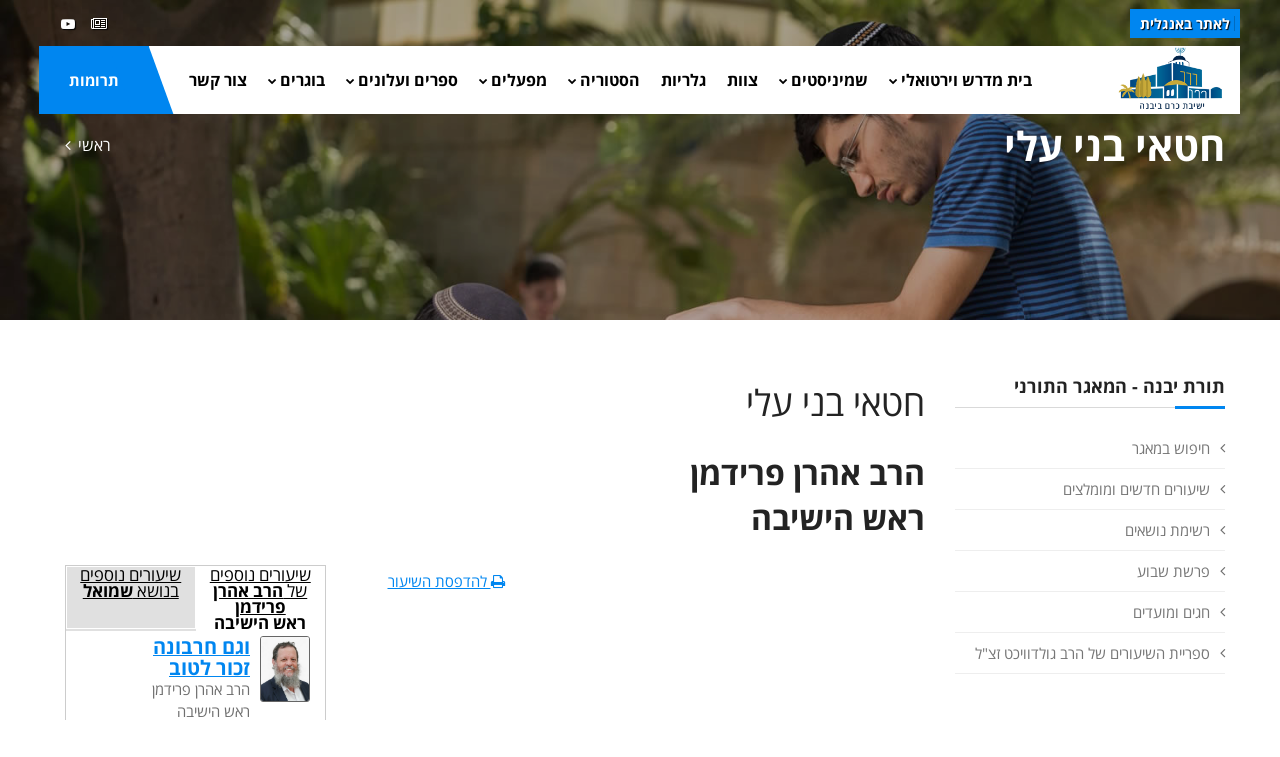

--- FILE ---
content_type: text/html
request_url: https://kby.org/hebrew/torat-yavneh/view.asp?id=9195
body_size: 9447
content:


<!DOCTYPE html>
<html lang="en"><!-- InstanceBegin template="/Templates/heb.2020.dwt.asp" codeOutsideHTMLIsLocked="false" --> 
<head>
<meta charset="windows-1255">
<meta http-equiv="X-UA-Compatible" content="IE=edge">
<!-- InstanceBeginEditable name="doctitle" -->
<title>חטאי בני עלי, הרב אהרן פרידמן <br> ראש הישיבה -  מאגר תורני - ישיבת כרם ביבנה</title>
<!-- InstanceEndEditable -->
<meta property="og:image" content="https://www.kby.org/images/logo-heb.png" />	
	<link rel="apple-touch-icon" href="/favicon.png">
	<link rel="shortcut icon" href="/favicon.png"  type="image/x-icon">
	<meta name="viewport" content="width=device-width, initial-scale=1">
<!--[if lt IE 9]>
	<script src="js/html5shiv.min.js"></script>
	<script src="js/respond.min.js"></script>
	<![endif]--> 

<!-- STYLESHEETS -->
<link rel="stylesheet" type="text/css" href="../../css/plugins.css">
<link rel="stylesheet" type="text/css" href="../../css/style.css">
<link class="skin" rel="stylesheet" type="text/css" href="../../css/skin/skin-4.css">
<link rel="stylesheet" type="text/css" href="../../css/templete.css">
<link rel="stylesheet" type="text/css" href="../../css/extra.css?t=12/9/2025 3:59:41 AM">
<link rel="stylesheet" type="text/css" href="../../css/rtl.css">
<!-- Google Font -->
<style>
/*@import url('https://fonts.googleapis.com/css?family=Montserrat:100,100i,200,200i,300,300i,400,400i,500,500i,600,600i,700,700i,800,800i,900,900i|Open+Sans:300,300i,400,400i,600,600i,700,700i,800,800i|Playfair+Display:400,400i,700,700i,900,900i|Raleway:100,100i,200,200i,300,300i,400,400i,500,500i,600,600i,700,700i,800,800i,900,900i|Roboto+Condensed:300,300i,400,400i,700,700i|Roboto:100,100i,300,300i,400,400i,500,500i,700,700i,900,900i&display=swap');*/
@import url(//fonts.googleapis.com/earlyaccess/opensanshebrew.css);	
body, td, th {
	font-family: Open Sans Hebrew, sans-serif; 
}
</style>
<!-- InstanceBeginEditable name="head" -->
<meta name="description" content="חטאי בני עלי, הרב אהרן פרידמן <br> ראש הישיבה -  מאגר תורני - ישיבת כרם ביבנה" />
<meta property="og:title" content="חטאי בני עלי, הרב אהרן פרידמן <br> ראש הישיבה -  מאגר תורני - ישיבת כרם ביבנה" />

	
 

<script type="text/javascript" src="/includes/kdate.js"></script>


<!-- InstanceEndEditable -->
</head>
<body id="bg">
<div class="page-wraper roboto-condensed">
  <div id="loading-area"></div>
  <!-- header --> 
  <header class="site-header mo-left header-transparent box-header header">
		<div class="top-bar ">
			<div class="container">
				<div class="row d-flex justify-content-between">
					<div class="dlab-topbar-left">
						<ul>
							<!--<li><a href="about-1.html">About Us</a></li>
							<li><a href="privacy-policy.html">Refund Policy</a></li>
							<li><a href="help-desk.html">Help Desk</a></li>-->
							<li><a href="/english" target="_blank" class="applyNav">לאתר באנגלית</a></li>
							<!--<li><a href="https://donation.asakimerp.com/Campaing/?CampaingID=50259" target="_blank" class="applyNav" style="background: red;">לפדיון כפרות תשפ&quot;ג</a></li>-->
						</ul>
					</div>
					<div class="dlab-topbar-right topbar-social">
						<ul>
							<!--<li><a href="#" class="site-button-link facebook hover"><i class="fa fa-facebook"></i></a></li>
							<li><a href="#" class="site-button-link google-plus hover"><i class="fa fa-google-plus"></i></a></li>
							<li><a href="#" class="site-button-link twitter hover"><i class="fa fa-twitter"></i></a></li>
							<li><a href="#" class="site-button-link instagram hover"><i class="fa fa-instagram"></i></a></li>
							<li><a href="#" class="site-button-link linkedin hover"><i class="fa fa-linkedin"></i></a></li>-->
							<li><a href="http://kby.activetrail.biz/KBY02" target="_blank" class="site-button-link hover"><i class="fa fa-newspaper-o" aria-hidden="true"></i>
</a></li>
							<li><a href="https://www.youtube.com/channel/UCuGfgv3gfX7YybiOF2-x3aA" target="_blank" class="site-button-link youtube hover"><i class="fa fa-youtube-play"></i></a></li>
							
						</ul>
					</div>
				</div>
			</div>
		</div>
		<!-- main header -->
        <div class="sticky-header main-bar-wraper navbar-expand-lg">
            <div class="main-bar clearfix ">
                <div class="container clearfix">
                    <!-- website logo -->
                    <div class="logo-header mostion logo-dark">
						<a href="/hebrew"><img src="/images/logo-heb.png" alt="ישיבת כרם ביבנה"></a>
					</div>
                    <!-- nav toggle button -->
                    <button class="navbar-toggler collapsed navicon justify-content-end" type="button" data-toggle="collapse" data-target="#navbarNavDropdown" aria-controls="navbarNavDropdown" aria-expanded="false" aria-label="Toggle navigation">
						<span></span>
						<span></span>
						<span></span>
					</button>
                    <!-- extra nav -->
                    <div class="extra-nav">
						<a href="/hebrew/support-us/" class="site-button radius-no">תרומות</a>
                    </div>
                    <!-- Quik search -->
                    <div class="dlab-quik-search ">
                        <form action="#">
                            <input name="search" value="" type="text" class="form-control" placeholder="Type to search">
                            <span id="quik-search-remove"><i class="ti-close"></i></span>
                        </form>
                    </div>
                    <!-- main nav -->
                    <div class="header-nav navbar-collapse collapse justify-content-end" id="navbarNavDropdown">
						<div class="logo-header d-md-block d-lg-none">
							<a href="/hebrew"><img src="/images/logo-heb.png" alt="ישיבת כרם ביבנה"></a>
						</div>
                        <ul class="nav navbar-nav">	
							<!--<li class="active "> <a href="javascript:;">Home</a></li>-->
							<li>
								<a href="javascript:;">בית מדרש וירטואלי<i class="fa fa-chevron-down"></i></a>
								 <ul class="sub-menu">
		<li><a href="/hebrew/torat-yavneh/search.asp">חיפוש במאגר</a></li>
							<li><a href="/hebrew/torat-yavneh/">שיעורים חדשים ומומלצים</a></li>
							<li><a href="/hebrew/torat-yavneh/categories.asp">רשימת נושאים</a></li>
							<li><a href="/hebrew/torat-yavneh/parsha.asp">פרשת שבוע</a></li>
							<li><a href="/hebrew/torat-yavneh/chagim.asp">חגים ומועדים</a></li>
						
                             
                             	<!--li><a href="/hebrew/torat2/ohev-shalom.asp?id=132">Ohev Shalom Program</a></li-->
                              
                            <li><a href="/harav"> ספריית השיעורים של הרב גולדוויכט זצ&quot;ל</a></li>
								  </ul>
							</li>
							

							<li>
								<a href="javascript:;">שמיניסטים<i class="fa fa-chevron-down"></i></a>
								  <ul class="sub-menu"><li><a href="/hebrew/shministim/?id=1950">ברוכים הבאים!</a></li><li><a href="/hebrew/shministim/?id=1954">בכניסה לבית המדרש</a></li><li><a href="/hebrew/shministim/?id=1955">ישיבה שהיא בית</a></li><li><a href="/hebrew/shministim/?id=1956">הלימוד בעיון</a></li><li><a href="/hebrew/shministim/?id=1957">לימודי הבקיאות</a></li><li><a href="/hebrew/shministim/?id=1958">תנ"ך, אמונה ומחשבה</a></li><li><a href="/hebrew/shministim/?id=1959">השירות הצבאי</a></li><li><a href="/hebrew/shministim/?id=1960">כולל אברכים</a></li><li><a href="/hebrew/shministim/?id=2488">שבת גיבוש</a></li><li><a href="/hebrew/shministim/contact.asp">יצירת קשר</a></li><li><a href="/rishum">רישום מקוון</a></li></ul>
							</li>

  							<li> <a  href="/hebrew/staff">צוות</a>   </li>
  							<li> <a  href="/hebrew/galleries">גלריות</a>   </li>
							<li>
								<a href="javascript:;">הסטוריה<i class="fa fa-chevron-down"></i></a>
								  <ul class="sub-menu"><li><a href="/hebrew/history/?id=219">ישיבת ההסדר כרם ביבנה</a></li><li><a href="/hebrew/rosh-hayeshiva">מרן ראש הישיבה זצ"ל</a></li><li><a href="/hebrew/history/?id=2751">מר אלי קליין ז"ל</a></li><li><a href="/hebrew/yizkor">נופלים</a></li><li><a href="/hebrew/history/?id=221">פעילות הישיבה</a></li></ul>
								 
							</li>
							<li> <a href="javascript:;">מפעלים<i class="fa fa-chevron-down"></i></a>
								  <ul class="sub-menu"><li><a href="/hebrew/mifalim/?id=229">תכנית בני חו"ל</a></li><li><a href="/hebrew/mifalim/?id=231">מכון הוראה</a></li><li><a href="/hebrew/mifalim/?id=2499">בית מדרש ללימודי תנ"ך וארץ ישראל</a></li><li><a href="/hebrew/mifalim/?id=2498">השתלמות מנהלים</a></li><li><a href="/hebrew/mifalim/?id=230">כולל יום השישי</a></li><li><a href="/hebrew/mifalim/?id=4201"></a></li></ul>
							  </li>
							  <li> <a href="javascript:;">ספרים ועלונים<i class="fa fa-chevron-down"></i> </a>
								  <ul class="sub-menu"><li><a href="/hebrew/store">חנות ספרים</a></li><li><a href="/hebrew/torat-yavneh/results.asp?file_rav=41&task=search">אשכולות</a></li><li><a href="/hebrew/torat-yavneh/results.asp?x_file_cat1=43&x_file_subcat1=705&task=search">בלכתך בדרך</a></li><li><a href="/hebrew/publications/?id=2737">חדשות הכרם</a></li></ul>
							  </li>
							  <li> <a href="javascript:;"> בוגרים<i class="fa fa-chevron-down"></i> </a>
								  <ul class="sub-menu"><li><a href="/bogrim/?id=228">בוגרים</a></li><li><a href="/bogrim/?id=558">ספר היובל</a></li><li><a href="/bogrim/announcement.asp">עידכון שמחה</a></li></ul>
							  </li>
							  <!--<li > <a  href="/hebrew/support-us">Support Us<i class="fa fa-chevron-down"></i></a>
								  <ul class="sub-menu"><li><a href="/hebrew/support-us/?id=46">Donation Options</a></li><li><a href="/english/support-us/secure.asp">Secure Online Donations</a></li></ul>
							  </li>-->
							  <li><a href="/hebrew/contact.asp">צור קשר</a></li>
							
							
							  <li><a href="/hebrew/support-us/" class="d-lg-none"> תרומות</a> </li>
							
							
							
						</ul>	
						<div class="dlab-social-icon">
							<ul>
							<!--	<li><a class="site-button facebook circle-sm outline fa fa-facebook" href="javascript:void(0);"></a></li>-->
								
								<li><a href="https://www.youtube.com/channel/UCuGfgv3gfX7YybiOF2-x3aA" target="_blank" class="site-button youtube circle-sm outline fa fa-youtube"><i class="fa fa-youtube-play"></i></a></li>
							</ul>
						</div>		
                    </div>
                </div>
            </div>
        </div>
        <!-- main header END -->
    </header>











<!--



<a class="contact-us" href="/english">English</a>
<ul class="group">
  <li> <a class="home" href="/hebrew">ראשי</a> </li>
  <li class="parent"> <a class="torat-yavneh" href="/hebrew/torat-yavneh">תורת יבנה</a>
  </li>
  <li class="parent"> <a class="history" href="/hebrew/history">הסטוריה</a>
      
  </li>
  <li> <a class="staff" href="/hebrew/staff">צוות</a> </li>
  <li class="parent"> <a class="mifalim" href="/hebrew/mifalim">מפעלים</a>
      
  </li>
  <li> <a class="photos" href="/hebrew/galleries">גלריות</a> </li>
  <li class="parent"> <a class="zmorot" href="/hebrew/store">ספרים ועלונים</a>
 	 
   </li>
  <li class="parent"> <a class="alumni" href="/bogrim">בוגרים</a>
						
  </li>
  <li class="parent"> <a class="shministim" href="/hebrew/shministim">שמיניסטים</a>
      
      </li>
     <li> <a class="support" href="/hebrew/support-us">תרומות</a> </li>
     <li><a class="" href="/hebrew/contact.asp">צרו קשר</a></li>
</ul>
<a class="menu-btn" href="#"><span class="line">&nbsp;</span><span class="line">&nbsp;</span><span class="line">&nbsp;</span><span class="line">&nbsp;</span></a>

--> 
  <!-- header END --> 
  <!-- Content -->
  <div class="page-content bg-white"> 
    <!-- inner page banner -->
    <div class="dlab-bnr-inr overlay-black-middle bg-pt" style="background-image:url('/images/banners/02.jpg');"> 
      <div class="container">
        <div class="dlab-bnr-inr-entry"> <!-- InstanceBeginEditable name="titleArea" -->
          <h1 class="text-white">חטאי בני עלי</h1>
          <!-- Breadcrumb row -->
          <div class="breadcrumb-row">
            <ul class="list-inline">
              <li><a href="/hebrew">ראשי</a></li>
              <li></li>
            </ul>
          </div>
          <!-- InstanceEndEditable --> </div>
      </div>
    </div>
    <!-- inner page banner END --> 
    <!-- contact area -->
    <div class="content-area">
      <div class="container">
        <div class="row"> 
          <!-- Side bar start -->
          <div class="col-xl-3 col-lg-4 col-md-12 order-2 order-md-1" id="sidebar">
            <aside  class="side-bar sticky-top"> <!-- InstanceBeginEditable name="leftRegion" -->
     <div class="widget widget_archive"><h5 class="widget-title style-1">תורת יבנה - המאגר התורני</h5>
<ul class="sub-menu">
		<li><a href="/hebrew/torat-yavneh/search.asp">חיפוש במאגר</a></li>
							<li><a href="/hebrew/torat-yavneh/">שיעורים חדשים ומומלצים</a></li>
							<li><a href="/hebrew/torat-yavneh/categories.asp">רשימת נושאים</a></li>
							<li><a href="/hebrew/torat-yavneh/parsha.asp">פרשת שבוע</a></li>
							<li><a href="/hebrew/torat-yavneh/chagim.asp">חגים ומועדים</a></li>
						
                             
                             	<!--li><a href="/hebrew/torat2/ohev-shalom.asp?id=132">Ohev Shalom Program</a></li-->
                              
                            <li><a href="/harav"> ספריית השיעורים של הרב גולדוויכט זצ&quot;ל</a></li>
								  </ul>
</div>

      <!-- InstanceEndEditable --> </aside>
          </div>
          <!-- Side bar END --> 
          <!-- Left part start -->
          <div class="col-xl-9 col-lg-8 col-md-12 order-1 order-md-2" id="mainarea"> 
            <!-- blog start -->
            <div class="blog-post blog-single">
            <!-- InstanceBeginEditable name="mainRegion" -->
		
			        <h1 class="carizma">חטאי בני עלי</h1> 
                    <h2 class="carizma"><strong>הרב אהרן פרידמן <br> ראש הישיבה</strong></h2>

 

	<div id="shiurContent"> 
       
                <div class="pageNav noprint" style="float:left; width: 150px; margin: 0 10px 10px 0 ; padding:5px;"><a href="javascript:window.print()"><i class="fa fa-print" aria-hidden="true"></i> להדפסת השיעור </a></div>
                <div  style=" font-size: 120%; text-align: right; direction: rtl;" class="carizma"><p><iframe allowfullscreen="" frameborder="0" height="270" src="//www.youtube.com/embed/9LT3F7YuWXI" width="480"></iframe></p></div>
    
			
            
<div id="mainShiurDisplay">

 
 <P>&nbsp;</P>
  
<P>&nbsp;</P>
        
        	<p>השיעור ניתן בכ&quot;א שבט תשפ&quot;ב</p>
        
        <p><strong>קוד השיעור:</strong> 9195</p>
        
        <div class="printonly" style="text-align:center;">
        	<strong>סרוק כדי להעלות את השיעור באתר:</strong>
            <br>

         	<img src="https://quickchart.io/chart?cht=qr&chs=150x150&chl=http://www.kby.org.il/hebrew/torat-yavneh/view.asp?id=9195&chld=H|0" />
         </div>

        





</div> 

<!-- comments -->
<div id="commentArea">
	<div id="commentMessage" class=""></div>
	<p><strong>לשליחת שאלה או הארה בנוגע לשיעור:</strong></p>
	<div id="existingComments">
    
    
    </div>
    <div id="newComment">
    	
    	<form method="post" class="validate" id="newCommentForm" action="?task=add&id=9195">
      		<div id="commentContent">
            	<textarea name="comments" id="comments" placeholder="הוסף הארות ושאלות..." class="required" title=" "></textarea>
            </div>
            
            <div id="commentBy">
<input type="text" class="required" title=" " name="sentBy" id="sentBy" placeholder="שם" value="">
      		</div>
            <div id="commentByEmail">
<input type="text" class="required email" dir="ltr" title=" " name="Email" id="Email" placeholder="כתובת מייל"  value="">
      		</div>
            <br clear="all">
            
			<div id="commentOptions">
				<div class="form-check form-check-inline">
				<input name="senderPublish" type="checkbox" value="1" checked><label> אני מוכן שההארה שלי תפורסם באתר</label>
				</div>
      		</div>
            <div id="commentSpam">
<div class="g-recaptcha" data-sitekey="6LeUQIwUAAAAAJX4Z7fRPvy7BXfg5MewRu2dUfXO"></div>
      		</div>
            <br clear="all">
            
            <input type="submit" name="submitComment" id="submitComment" value="שלח הארה">
            <br clear="all">
    	</form>
        
	</div>

</div>


           
     </div> <!--shiurContent-->      
            
            
            <div id="relatedVideos">
                    <ul id="relatedHeader"><li><a href="#byRav">שיעורים נוספים
                    
                    	 של <strong>הרב אהרן פרידמן <br> ראש הישיבה</strong>
                    </a></li>
                    
                        <li><a href="#byCat">שיעורים נוספים בנושא <strong>שמואל</strong></a></li>
                    
                    </ul>
                <div id="relatedInner">
                	<div id="byRav">
                    
                  <div class="relatedShiur">
                         <div class="relatedImg"><a href="/hebrew/torat-yavneh/view.asp?id=2077"><img src="/uploads/staff/IMG_0837 (1) (1).jpg" alt="הרב אהרן פרידמן <br> ראש הישיבה" width="50" border="0" /></a></div>
    					<div class="relatedInfo">
                            <div class="shiurListingTitle"><a href="view.asp?id=2077">וגם חרבונה זכור לטוב</a></div>
                             הרב אהרן פרידמן <br> ראש הישיבה
                                 <div class="iconSelectionnn"> 
								  
                                    <a href="view.asp?id=2077" title="השיעור בעברית" class="torahLang" >ע</a>
                                  
                                    <a href="view.asp?id=2077" title="פתיחת השיעור"><i class="fa fa-file-text-o" aria-hidden="true"></i></a>
                                    
                                 </div>
                        </div>
                    
                    </div>
                    
                  <div class="relatedShiur">
                         <div class="relatedImg"><a href="/hebrew/torat-yavneh/view.asp?id=2078"><img src="/uploads/staff/IMG_0837 (1) (1).jpg" alt="הרב אהרן פרידמן <br> ראש הישיבה" width="50" border="0" /></a></div>
    					<div class="relatedInfo">
                            <div class="shiurListingTitle"><a href="view.asp?id=2078">ויאמר חרבונה</a></div>
                             הרב אהרן פרידמן <br> ראש הישיבה
                                 <div class="iconSelectionnn"> 
								  
                                    <a href="view.asp?id=2078" title="השיעור בעברית" class="torahLang" >ע</a>
                                  
                                    <a href="view.asp?id=2078" title="פתיחת השיעור"><i class="fa fa-file-text-o" aria-hidden="true"></i></a>
                                    
                                 </div>
                        </div>
                    
                    </div>
                    
                  <div class="relatedShiur">
                         <div class="relatedImg"><a href="/hebrew/torat-yavneh/view.asp?id=2080"><img src="/uploads/staff/IMG_0837 (1) (1).jpg" alt="הרב אהרן פרידמן <br> ראש הישיבה" width="50" border="0" /></a></div>
    					<div class="relatedInfo">
                            <div class="shiurListingTitle"><a href="view.asp?id=2080">זכור לטוב - הכרת הטוב כיסוד מוסד בפורים</a></div>
                             הרב אהרן פרידמן <br> ראש הישיבה
                                 <div class="iconSelectionnn"> 
								  
                                    <a href="view.asp?id=2080" title="השיעור בעברית" class="torahLang" >ע</a>
                                  
                                    <a href="view.asp?id=2080" title="פתיחת השיעור"><i class="fa fa-file-text-o" aria-hidden="true"></i></a>
                                    
                                 </div>
                        </div>
                    
                    </div>
                    
                  <div class="relatedShiur">
                         <div class="relatedImg"><a href="/hebrew/torat-yavneh/view.asp?id=9157"><img src="/uploads/staff/IMG_0837 (1) (1).jpg" alt="הרב אהרן פרידמן <br> ראש הישיבה" width="50" border="0" /></a></div>
    					<div class="relatedInfo">
                            <div class="shiurListingTitle"><a href="view.asp?id=9157">Hoshea is Yehoshua</a></div>
                             הרב אהרן פרידמן <br> ראש הישיבה
                                 <div class="iconSelectionnn"> 
								  
                                      <a href="view.asp?id=9157" title="השיעור באנגלית" class="torahLang" >E</a>
                                  
                                    <a href="view.asp?id=9157" title="פתיחת השיעור"><i class="fa fa-file-text-o" aria-hidden="true"></i></a>
                                    
                                 </div>
                        </div>
                    
                    </div>
                    
                  <div class="relatedShiur">
                         <div class="relatedImg"><a href="/hebrew/torat-yavneh/view.asp?id=9160"><img src="/uploads/staff/IMG_0837 (1) (1).jpg" alt="הרב אהרן פרידמן <br> ראש הישיבה" width="50" border="0" /></a></div>
    					<div class="relatedInfo">
                            <div class="shiurListingTitle"><a href="view.asp?id=9160">היתר נדרים פורחים באוויר וסוגיית בל תאחר</a></div>
                             הרב אהרן פרידמן <br> ראש הישיבה
                                 <div class="iconSelectionnn"> 
								  
                                    <a href="view.asp?id=9160" title="השיעור בעברית" class="torahLang" >ע</a>
                                  
                                    <a href="view.asp?id=9160" title="פתיחת השיעור"><i class="fa fa-file-text-o" aria-hidden="true"></i></a>
                                    
                                 </div>
                        </div>
                    
                    </div>
                    
                  <div class="relatedShiur">
                         <div class="relatedImg"><a href="/hebrew/torat-yavneh/view.asp?id=2138"><img src="/uploads/staff/IMG_0837 (1) (1).jpg" alt="הרב אהרן פרידמן <br> ראש הישיבה" width="50" border="0" /></a></div>
    					<div class="relatedInfo">
                            <div class="shiurListingTitle"><a href="view.asp?id=2138">סליחה לי"ז בתמוז</a></div>
                             הרב אהרן פרידמן <br> ראש הישיבה
                                 <div class="iconSelectionnn"> 
								  
                                    <a href="view.asp?id=2138" title="השיעור בעברית" class="torahLang" >ע</a>
                                  
                                    <a href="view.asp?id=2138" title="פתיחת השיעור"><i class="fa fa-file-text-o" aria-hidden="true"></i></a>
                                    
                                 </div>
                        </div>
                    
                    </div>
                    
                  <div class="relatedShiur">
                         <div class="relatedImg"><a href="/hebrew/torat-yavneh/view.asp?id=2139"><img src="/uploads/staff/IMG_0837 (1) (1).jpg" alt="הרב אהרן פרידמן <br> ראש הישיבה" width="50" border="0" /></a></div>
    					<div class="relatedInfo">
                            <div class="shiurListingTitle"><a href="view.asp?id=2139">מה לא אזעום לא זעם ה'</a></div>
                             הרב אהרן פרידמן <br> ראש הישיבה
                                 <div class="iconSelectionnn"> 
								  
                                    <a href="view.asp?id=2139" title="השיעור בעברית" class="torahLang" >ע</a>
                                  
                                    <a href="view.asp?id=2139" title="פתיחת השיעור"><i class="fa fa-file-text-o" aria-hidden="true"></i></a>
                                    
                                 </div>
                        </div>
                    
                    </div>
                    
                  <div class="relatedShiur">
                         <div class="relatedImg"><a href="/hebrew/torat-yavneh/view.asp?id=2242"><img src="/uploads/staff/IMG_0837 (1) (1).jpg" alt="הרב אהרן פרידמן <br> ראש הישיבה" width="50" border="0" /></a></div>
    					<div class="relatedInfo">
                            <div class="shiurListingTitle"><a href="view.asp?id=2242">הנצחון על ה'זבוב'</a></div>
                             הרב אהרן פרידמן <br> ראש הישיבה
                                 <div class="iconSelectionnn"> 
								  
                                    <a href="view.asp?id=2242" title="השיעור בעברית" class="torahLang" >ע</a>
                                  
                                    <a href="view.asp?id=2242" title="פתיחת השיעור"><i class="fa fa-file-text-o" aria-hidden="true"></i></a>
                                    
                                 </div>
                        </div>
                    
                    </div>
                    
                <div class="extra"><a href="results.asp?psearch=&x_file_cat1=-9&file_rav=9&task=search">שיעורים נוספים</a>...</div>
                
                </div>
                
                    <div id="byCat">
                     
                      <div class="relatedShiur">
                          <div class="relatedImg"><a href="view.asp?id=3095"><img src="/uploads/staff/Ravkalman.jpg" alt="הרב קלמן מאיר בר" width="50" border="0" /></a></div>
                            <div class="relatedInfo">
                                <div class="shiurListingTitle"><a href="view.asp?id=3095">גאולה: דוד וקופת השרצים(קטוע)</a></div>
                                 הרב קלמן מאיר בר
                        
                                 <div class="iconSelectionnn"> 
                                    
                                    <a href="view.asp?id=3095" title="השיעור בעברית"  class="torahLang"  >ע</a>
                                  
                                    <a href="view.asp?id=3095" title="פתיחת השיעור" ><i class="fa fa-file-audio-o" aria-hidden="true"></i></a> 
                                    
                                 </div>
                            
                             </div>
                        </div>
                        
                      <div class="relatedShiur">
                          <div class="relatedImg"><a href="view.asp?id=3281"><img src="/uploads/staff/Rav_Rivlin.jpg" alt="הרב אברהם ריבלין, המשגיח הרוחני לשעבר" width="50" border="0" /></a></div>
                            <div class="relatedInfo">
                                <div class="shiurListingTitle"><a href="view.asp?id=3281">דוד ויהונתן - הכרת הטוב</a></div>
                                 הרב אברהם ריבלין, המשגיח הרוחני לשעבר
                        
                                 <div class="iconSelectionnn"> 
                                    
                                    <a href="view.asp?id=3281" title="השיעור בעברית"  class="torahLang"  >ע</a>
                                  
                                    <a href="view.asp?id=3281" title="פתיחת השיעור" ><i class="fa fa-file-audio-o" aria-hidden="true"></i></a> 
                                    
                                 </div>
                            
                             </div>
                        </div>
                        
                      <div class="relatedShiur">
                          <div class="relatedImg"><a href="view.asp?id=3472"><img src="/uploads/staff/Rav_Rivlin.jpg" alt="הרב אברהם ריבלין, המשגיח הרוחני לשעבר" width="50" border="0" /></a></div>
                            <div class="relatedInfo">
                                <div class="shiurListingTitle"><a href="view.asp?id=3472">שמואל א1</a></div>
                                 הרב אברהם ריבלין, המשגיח הרוחני לשעבר
                        
                                 <div class="iconSelectionnn"> 
                                    
                                    <a href="view.asp?id=3472" title="השיעור בעברית"  class="torahLang"  >ע</a>
                                  
                                    <a href="view.asp?id=3472" title="פתיחת השיעור"><i class="fa fa-file-video-o" aria-hidden="true"></i></a> 
                                    
                                 </div>
                            
                             </div>
                        </div>
                        
                      <div class="relatedShiur">
                          <div class="relatedImg"><a href="view.asp?id=3473"><img src="/uploads/staff/Rav_Rivlin.jpg" alt="הרב אברהם ריבלין, המשגיח הרוחני לשעבר" width="50" border="0" /></a></div>
                            <div class="relatedInfo">
                                <div class="shiurListingTitle"><a href="view.asp?id=3473">שמואל א10</a></div>
                                 הרב אברהם ריבלין, המשגיח הרוחני לשעבר
                        
                                 <div class="iconSelectionnn"> 
                                    
                                    <a href="view.asp?id=3473" title="השיעור בעברית"  class="torahLang"  >ע</a>
                                  
                                    <a href="view.asp?id=3473" title="פתיחת השיעור"><i class="fa fa-file-video-o" aria-hidden="true"></i></a> 
                                    
                                 </div>
                            
                             </div>
                        </div>
                        
                      <div class="relatedShiur">
                          <div class="relatedImg"><a href="view.asp?id=3474"><img src="/uploads/staff/Rav_Rivlin.jpg" alt="הרב אברהם ריבלין, המשגיח הרוחני לשעבר" width="50" border="0" /></a></div>
                            <div class="relatedInfo">
                                <div class="shiurListingTitle"><a href="view.asp?id=3474">שמואל א2</a></div>
                                 הרב אברהם ריבלין, המשגיח הרוחני לשעבר
                        
                                 <div class="iconSelectionnn"> 
                                    
                                    <a href="view.asp?id=3474" title="השיעור בעברית"  class="torahLang"  >ע</a>
                                  
                                    <a href="view.asp?id=3474" title="פתיחת השיעור"><i class="fa fa-file-video-o" aria-hidden="true"></i></a> 
                                    
                                 </div>
                            
                             </div>
                        </div>
                        
                      <div class="relatedShiur">
                          <div class="relatedImg"><a href="view.asp?id=3475"><img src="/uploads/staff/Rav_Rivlin.jpg" alt="הרב אברהם ריבלין, המשגיח הרוחני לשעבר" width="50" border="0" /></a></div>
                            <div class="relatedInfo">
                                <div class="shiurListingTitle"><a href="view.asp?id=3475">שמואל א3</a></div>
                                 הרב אברהם ריבלין, המשגיח הרוחני לשעבר
                        
                                 <div class="iconSelectionnn"> 
                                    
                                    <a href="view.asp?id=3475" title="השיעור בעברית"  class="torahLang"  >ע</a>
                                  
                                    <a href="view.asp?id=3475" title="פתיחת השיעור"><i class="fa fa-file-video-o" aria-hidden="true"></i></a> 
                                    
                                 </div>
                            
                             </div>
                        </div>
                        
                      <div class="relatedShiur">
                          <div class="relatedImg"><a href="view.asp?id=3476"><img src="/uploads/staff/Rav_Rivlin.jpg" alt="הרב אברהם ריבלין, המשגיח הרוחני לשעבר" width="50" border="0" /></a></div>
                            <div class="relatedInfo">
                                <div class="shiurListingTitle"><a href="view.asp?id=3476">שמואל א4</a></div>
                                 הרב אברהם ריבלין, המשגיח הרוחני לשעבר
                        
                                 <div class="iconSelectionnn"> 
                                    
                                    <a href="view.asp?id=3476" title="השיעור בעברית"  class="torahLang"  >ע</a>
                                  
                                    <a href="view.asp?id=3476" title="פתיחת השיעור"><i class="fa fa-file-video-o" aria-hidden="true"></i></a> 
                                    
                                 </div>
                            
                             </div>
                        </div>
                        
                      <div class="relatedShiur">
                          <div class="relatedImg"><a href="view.asp?id=3477"><img src="/uploads/staff/Rav_Rivlin.jpg" alt="הרב אברהם ריבלין, המשגיח הרוחני לשעבר" width="50" border="0" /></a></div>
                            <div class="relatedInfo">
                                <div class="shiurListingTitle"><a href="view.asp?id=3477">שמואל א5</a></div>
                                 הרב אברהם ריבלין, המשגיח הרוחני לשעבר
                        
                                 <div class="iconSelectionnn"> 
                                    
                                    <a href="view.asp?id=3477" title="השיעור בעברית"  class="torahLang"  >ע</a>
                                  
                                    <a href="view.asp?id=3477" title="פתיחת השיעור"><i class="fa fa-file-video-o" aria-hidden="true"></i></a> 
                                    
                                 </div>
                            
                             </div>
                        </div>
                         
                    
                    <div class="extra"><a href="results.asp?psearch=&x_file_cat1=36&x_file_subcat1=663&task=search">שיעורים נוספים</a>...</div>
                    </div>
                
                </div>
           	
            </div>
            
            
            
            
             <!-- shiur display -->
<br clear="all" />

<p>&nbsp;</p>
	  
      <!-- InstanceEndEditable --> </div>
          
          <!-- blog END --> 
        </div>
        <!-- Left part END --> 
      </div>
    </div>
  </div>
</div>
<!-- Content END--> 
<!-- Footer --> 
<!--  <p>פיתוח אתר על ידי <a class="site-by" href="http://www.coda.co.il" target="_blank">coda</a>&nbsp;</p>
	-->
	
<footer class="site-footer style1">
		<!-- Footer Info -->
		<div class="section-full p-t50 p-b20 bg-primary text-white overlay-primary-dark footer-info-bar">
			<div class="container">
				<div class="row">
					<div class="col-lg-4 col-md-6 col-sm-6 m-b30">
						<div class="icon-bx-wraper bx-style-1 p-a20 radius-sm br-col-w1">
							<div class="icon-content">
								<h5 class="dlab-tilte">
									<span class="icon-sm"><i class="ti-location-pin"></i></span> 
								כתובת</h5>
								<p class="op7">ישיבת כרם ביבנה, <br>

ד.נ. אבטח<br>
 7985500 </p>
							</div>
						</div>
					</div>
					
										
					
					
					<div class="col-lg-4 col-md-6 col-sm-6 m-b30">
						<div class="icon-bx-wraper bx-style-1 p-a20 radius-sm br-col-w1">
							<div class="icon-content">
								<h5 class="dlab-tilte">
									<span class="icon-sm"><i class="ti-email"></i></span> 
									אימייל
								</h5>
								<p class="m-b0 op7">משרד: <a href="mailto:mazkirut@kby.org.il">mazkirut@kby.org.il</a></p>
								<p class="op7">בוגרים: <a href="mailto:pr_secy@kby.org.il">pr_secy@kby.org.il</a><br>
&nbsp;</p>
							</div>
						</div>
					</div>
					<div class="col-lg-4 col-md-6 col-sm-6 m-b30">
						<div class="icon-bx-wraper bx-style-1 p-a20 radius-sm br-col-w1">
							<div class="icon-content">
								<h5 class="dlab-tilte">
									<span class="icon-sm"><i class="ti-mobile"></i></span> 
								טלפונים
								</h5>
								<p class="m-b0 op7">משרד: 08-856-2007<br>

							
							פקס: 08-856-465<br>
&nbsp;</p>
							</div>
						</div>
					</div>
					
				</div>
			</div>
		</div>
		<!-- Footer Info End -->
        <!-- Footer Top -->
		<!--<div class="footer-top">
            <div class="container">
                <div class="row">
                    <div class="col-md-4 col-sm-6">
                        <div class="widget widget_about">
							<h4 class="footer-title">About KBY</h4>
                            <p>Shortly after the founding of the State of Israel, Rav Kook zt&quot;l, and Rabbi Berlin zt&quot;l, envisioned a Yeshiva that would combine the intensive Talmudic traditions of the East European bastions of learning with an atmosphere that would remain consistent with the lifestyle of the young State. Yeshivat Kerem B'Yavneh has successfully blended these elements, and actively pursues programs to meet the spiritual needs of the State of Israel and the Jewish people.</p>
							<a href="/english/about" class="readmore">Read More</a>
                        </div>
                    </div>
                    <div class="col-md-4 col-sm-6">
                        <div class="widget">
                            <h4 class="footer-title">Quick Links</h4>
                            <ul class="list-2">
                                <li><a href="../about-1.html">About Us</a></li>
                                <li><a href="../blog-grid-2.html">Blog</a></li>
                                <li><a href="../services-1.html">Services</a></li>
                                <li><a href="../privacy-policy.html">Privacy Policy</a></li>
                                <li><a href="../portfolio-grid-2.html">Projects </a></li>
                                <li><a href="../help-desk.html">Help Desk </a></li>
                                <li><a href="../shop.html">Shop</a></li>
                                <li><a href="../contact-1.html">Contact</a></li>
                            </ul>
                        </div>
                    </div>
                    <div class="col-md-4 col-sm-12">
                        <div class="widget widget_subscribe">
                            <h4 class="footer-title">Usefull Link</h4>
							<p>If you have any questions. Subscribe to our newsletter to get our latest products.</p>
                            <form class="dzSubscribe" action="../script/mailchamp.php" method="post">
								<div class="dzSubscribeMsg"></div>
								<div class="form-group">
									<div class="input-group">
										<input name="dzEmail" required="required" type="email" class="form-control" placeholder="Your Email Address">
										<div class="input-group-addon">
											<button name="submit" value="Submit" type="submit" class="site-button fa fa-paper-plane-o"></button>
										</div>
									</div>
								</div>
							</form>
                        </div>
                    </div>
                </div>
            </div>
        </div>-->
		<!-- Footer Top End -->
        <!-- Footer Bottom -->
        <div class="footer-bottom footer-line">
            <div class="container">
                <div class="footer-bottom-in">
                    <div class="footer-bottom-logo"><a href="/hebrew" style="background:  none;"><img src="/images/logo-heb-white.png" alt="ישיבת כרם ביבנה"/></a></div>
					<div class="footer-bottom-social">
						<ul class="dlab-social-icon dez-border">
						
							<li><a class="fa fa-youtube" href="https://www.youtube.com/channel/UCILpE5B1Sdf6ZGRnSocpsPQ" target="_blank"></a></li>
						</ul>
					</div>
                </div>
            </div>
        </div>
		<!-- Footer Bottom End -->
    </footer>


<!--<p>כל הזכויות שמורות &copy; 2025 - תשפ&quot;ו  ישיבת כרם ביבנה | <a href="/hebrew/contact.asp">צרו קשר</a> | <a href="/english">To the English Site</a></p>
-->
 
<!-- Footer End -->
<button class="scroltop fa fa-chevron-up" ></button>
</div>
<!-- JAVASCRIPT FILES ========================================= --> 
<script src="../../js/jquery.min.js"></script><!-- JQUERY.MIN JS --> 
<script src="../../plugins/wow/wow.js"></script><!-- WOW JS --> 
<script src="../../plugins/bootstrap/js/popper.min.js"></script><!-- BOOTSTRAP.MIN JS --> 
<script src="../../plugins/bootstrap/js/bootstrap.min.js"></script><!-- BOOTSTRAP.MIN JS --> 
<script src="../../plugins/bootstrap-select/bootstrap-select.min.js"></script><!-- FORM JS --> 
<script src="../../plugins/bootstrap-touchspin/jquery.bootstrap-touchspin.js"></script><!-- FORM JS --> 
<script src="../../plugins/magnific-popup/magnific-popup.js"></script><!-- MAGNIFIC POPUP JS --> 
<script src="../../plugins/counter/waypoints-min.js"></script><!-- WAYPOINTS JS --> 
<script src="../../plugins/counter/counterup.min.js"></script><!-- COUNTERUP JS --> 
<script src="../../plugins/imagesloaded/imagesloaded.js"></script><!-- IMAGESLOADED -->  
<script src="../../plugins/masonry/masonry-3.1.4.js"></script><!-- MASONRY --> 
<script src="../../plugins/masonry/masonry.filter.js"></script><!-- MASONRY --> 
<script src="../../plugins/owl-carousel/owl.carousel.js"></script><!-- OWL SLIDER --> 
<script src="../../plugins/lightgallery/js/lightgallery-all.min.js"></script><!-- Lightgallery --> 
<script src="../../js/custom.js"></script><!-- CUSTOM FUCTIONS  --> 
<script src="../../js/dz.carousel.min.js"></script><!-- SORTCODE FUCTIONS  --> 
<script src="../../plugins/countdown/jquery.countdown.js"></script><!-- COUNTDOWN FUCTIONS  --> 
<script src="../../js/dz.ajax.js"></script><!-- CONTACT JS --> 
<script src="../../plugins/rangeslider/rangeslider.js" ></script><!-- Rangeslider --> 
<script src="https://www.google.com/recaptcha/api.js"></script>			
<!-- InstanceBeginEditable name="scriptRegion" -->
  
 
 <!-- comment stuff: --> 
<script src="https://ajax.microsoft.com/ajax/jquery.validate/1.7/jquery.validate.min.js"></script>
<script type="text/javascript">
	$(document).ready(function(){

		//onload:
		$("#existingComments").load("/includes/ajax_shiurComments.asp?lang=heb&task=list&id=9195", function(){
			// do comething on success 
		});
		
		
		
		
		// new comment:
		$("#newCommentForm").validate({
			/*
			submitHandler: function(form) {
			
				$.ajax({
					type: "POST",
					url: "/includes/ajax_shiurComments.asp",
					data: {
						task: 'add',
						id: 9195,
						lang: 'heb',
						comments: $("#comments").val(),
						sentby: $("#sentBy").val(),
						email: $("#Email").val(),
						senderpublish: $("input[name=senderPublish]:checked").val()
						
					},
					success: function(data) {
						
						if (data =='good') {
							$("#commentMessage").addClass("good").html('תודה רבה, קבלנו את הארותיך');
							$("#comments").val('');
							$("#sentBy").val('');
							$("#Email").val('');
							$("input[name=senderPublish]:checked").val('');
	
							$("#existingComments").load("/includes/ajax_shiurComments.asp?lang=heb&task=list&id=9195", function(){
								// do comething on success 
							});
						} else {
							$("#commentMessage").addClass("bad").html(data);
						}
				
					},
					error: function(obj,msg) {
						$("#commentMessage").addClass("bad").html('קרתה תקלה בעת שליחת ההארות');
					}     
				});
			}
			*/
		});
		

	});
</script>


 
    <script type="text/javascript" src="/includes/jquery-ui-1.8.23.custom.min.js"></script>
    <script type="text/javascript">
		$(document).ready(function(){
			
			//When page loads...
			$("#relatedInner").children("div").hide(); //Hide all content
			$("ul#relatedHeader li:first").addClass("active").show(); //Activate first tab
			$("#relatedInner div:first").show(); //Show first tab content
		
			//On Click Event
			$("ul#relatedHeader li").click(function() {
		
				$("ul#relatedHeader li").removeClass("active"); //Remove any "active" class
				$(this).addClass("active"); //Add "active" class to selected tab
				$("#relatedInner").children("div").hide(); //Hide all tab content
		
				var activeTab = $(this).find("a").attr("href"); //Find the href attribute value to identify the active tab + content
				$(activeTab).fadeIn(); //Fade in the active ID content
				return false;
			});
			
			if ($("body").hasClass("mobile")){
				//activate old player  - as they probably dont have silverlight  which is required for the new JW player
				//$("#audiospaceOLD, #videospaceOLD").show();
			} else {
				//show new player
				//$("#audiospaceNEW, #videospaceNEW").show();
				
			}
			
			
			
			$('.bhv-mainCategory, .bhv-subCategory').on('change', function(){
				 updateSelect('fld=' + this.id, this);
			});
		
			function updateSelect(selectorChanged, selectElement){
				var dataString;
				dataString = 'addAll=true&' + selectorChanged + '&val=' + $(selectElement).val();
			//	alert (dataString);//return false;
				
				$.ajax({
					type: "POST",
					url: "/includes/getSubcats.asp",
					data: dataString,
					success: function(data) {
						$(selectElement).nextAll('select').remove();
						$(data).insertAfter(selectElement);
					},
					error: function(obj,msg) {
						alert('*** Error! ***\n\n'+msg);
					}     
				});
			} 
		
			
		});
</script>

    <!-- InstanceEndEditable --> 
<script>
  (function(i,s,o,g,r,a,m){i['GoogleAnalyticsObject']=r;i[r]=i[r]||function(){
  (i[r].q=i[r].q||[]).push(arguments)},i[r].l=1*new Date();a=s.createElement(o),
  m=s.getElementsByTagName(o)[0];a.async=1;a.src=g;m.parentNode.insertBefore(a,m)
  })(window,document,'script','//www.google-analytics.com/analytics.js','ga');

  ga('create', 'UA-387565-59', 'kby.org');
  ga('send', 'pageview');

</script>
<script defer src="https://static.cloudflareinsights.com/beacon.min.js/vcd15cbe7772f49c399c6a5babf22c1241717689176015" integrity="sha512-ZpsOmlRQV6y907TI0dKBHq9Md29nnaEIPlkf84rnaERnq6zvWvPUqr2ft8M1aS28oN72PdrCzSjY4U6VaAw1EQ==" data-cf-beacon='{"version":"2024.11.0","token":"659ebbd8212a49eeb330dc6197db5cb0","r":1,"server_timing":{"name":{"cfCacheStatus":true,"cfEdge":true,"cfExtPri":true,"cfL4":true,"cfOrigin":true,"cfSpeedBrain":true},"location_startswith":null}}' crossorigin="anonymous"></script>
</body>
<!-- InstanceEnd --></html>


--- FILE ---
content_type: text/html; charset=utf-8
request_url: https://www.google.com/recaptcha/api2/anchor?ar=1&k=6LeUQIwUAAAAAJX4Z7fRPvy7BXfg5MewRu2dUfXO&co=aHR0cHM6Ly9rYnkub3JnOjQ0Mw..&hl=en&v=jdMmXeCQEkPbnFDy9T04NbgJ&size=normal&anchor-ms=20000&execute-ms=15000&cb=x1g6gybco4pt
body_size: 47287
content:
<!DOCTYPE HTML><html dir="ltr" lang="en"><head><meta http-equiv="Content-Type" content="text/html; charset=UTF-8">
<meta http-equiv="X-UA-Compatible" content="IE=edge">
<title>reCAPTCHA</title>
<style type="text/css">
/* cyrillic-ext */
@font-face {
  font-family: 'Roboto';
  font-style: normal;
  font-weight: 400;
  font-stretch: 100%;
  src: url(//fonts.gstatic.com/s/roboto/v48/KFO7CnqEu92Fr1ME7kSn66aGLdTylUAMa3GUBHMdazTgWw.woff2) format('woff2');
  unicode-range: U+0460-052F, U+1C80-1C8A, U+20B4, U+2DE0-2DFF, U+A640-A69F, U+FE2E-FE2F;
}
/* cyrillic */
@font-face {
  font-family: 'Roboto';
  font-style: normal;
  font-weight: 400;
  font-stretch: 100%;
  src: url(//fonts.gstatic.com/s/roboto/v48/KFO7CnqEu92Fr1ME7kSn66aGLdTylUAMa3iUBHMdazTgWw.woff2) format('woff2');
  unicode-range: U+0301, U+0400-045F, U+0490-0491, U+04B0-04B1, U+2116;
}
/* greek-ext */
@font-face {
  font-family: 'Roboto';
  font-style: normal;
  font-weight: 400;
  font-stretch: 100%;
  src: url(//fonts.gstatic.com/s/roboto/v48/KFO7CnqEu92Fr1ME7kSn66aGLdTylUAMa3CUBHMdazTgWw.woff2) format('woff2');
  unicode-range: U+1F00-1FFF;
}
/* greek */
@font-face {
  font-family: 'Roboto';
  font-style: normal;
  font-weight: 400;
  font-stretch: 100%;
  src: url(//fonts.gstatic.com/s/roboto/v48/KFO7CnqEu92Fr1ME7kSn66aGLdTylUAMa3-UBHMdazTgWw.woff2) format('woff2');
  unicode-range: U+0370-0377, U+037A-037F, U+0384-038A, U+038C, U+038E-03A1, U+03A3-03FF;
}
/* math */
@font-face {
  font-family: 'Roboto';
  font-style: normal;
  font-weight: 400;
  font-stretch: 100%;
  src: url(//fonts.gstatic.com/s/roboto/v48/KFO7CnqEu92Fr1ME7kSn66aGLdTylUAMawCUBHMdazTgWw.woff2) format('woff2');
  unicode-range: U+0302-0303, U+0305, U+0307-0308, U+0310, U+0312, U+0315, U+031A, U+0326-0327, U+032C, U+032F-0330, U+0332-0333, U+0338, U+033A, U+0346, U+034D, U+0391-03A1, U+03A3-03A9, U+03B1-03C9, U+03D1, U+03D5-03D6, U+03F0-03F1, U+03F4-03F5, U+2016-2017, U+2034-2038, U+203C, U+2040, U+2043, U+2047, U+2050, U+2057, U+205F, U+2070-2071, U+2074-208E, U+2090-209C, U+20D0-20DC, U+20E1, U+20E5-20EF, U+2100-2112, U+2114-2115, U+2117-2121, U+2123-214F, U+2190, U+2192, U+2194-21AE, U+21B0-21E5, U+21F1-21F2, U+21F4-2211, U+2213-2214, U+2216-22FF, U+2308-230B, U+2310, U+2319, U+231C-2321, U+2336-237A, U+237C, U+2395, U+239B-23B7, U+23D0, U+23DC-23E1, U+2474-2475, U+25AF, U+25B3, U+25B7, U+25BD, U+25C1, U+25CA, U+25CC, U+25FB, U+266D-266F, U+27C0-27FF, U+2900-2AFF, U+2B0E-2B11, U+2B30-2B4C, U+2BFE, U+3030, U+FF5B, U+FF5D, U+1D400-1D7FF, U+1EE00-1EEFF;
}
/* symbols */
@font-face {
  font-family: 'Roboto';
  font-style: normal;
  font-weight: 400;
  font-stretch: 100%;
  src: url(//fonts.gstatic.com/s/roboto/v48/KFO7CnqEu92Fr1ME7kSn66aGLdTylUAMaxKUBHMdazTgWw.woff2) format('woff2');
  unicode-range: U+0001-000C, U+000E-001F, U+007F-009F, U+20DD-20E0, U+20E2-20E4, U+2150-218F, U+2190, U+2192, U+2194-2199, U+21AF, U+21E6-21F0, U+21F3, U+2218-2219, U+2299, U+22C4-22C6, U+2300-243F, U+2440-244A, U+2460-24FF, U+25A0-27BF, U+2800-28FF, U+2921-2922, U+2981, U+29BF, U+29EB, U+2B00-2BFF, U+4DC0-4DFF, U+FFF9-FFFB, U+10140-1018E, U+10190-1019C, U+101A0, U+101D0-101FD, U+102E0-102FB, U+10E60-10E7E, U+1D2C0-1D2D3, U+1D2E0-1D37F, U+1F000-1F0FF, U+1F100-1F1AD, U+1F1E6-1F1FF, U+1F30D-1F30F, U+1F315, U+1F31C, U+1F31E, U+1F320-1F32C, U+1F336, U+1F378, U+1F37D, U+1F382, U+1F393-1F39F, U+1F3A7-1F3A8, U+1F3AC-1F3AF, U+1F3C2, U+1F3C4-1F3C6, U+1F3CA-1F3CE, U+1F3D4-1F3E0, U+1F3ED, U+1F3F1-1F3F3, U+1F3F5-1F3F7, U+1F408, U+1F415, U+1F41F, U+1F426, U+1F43F, U+1F441-1F442, U+1F444, U+1F446-1F449, U+1F44C-1F44E, U+1F453, U+1F46A, U+1F47D, U+1F4A3, U+1F4B0, U+1F4B3, U+1F4B9, U+1F4BB, U+1F4BF, U+1F4C8-1F4CB, U+1F4D6, U+1F4DA, U+1F4DF, U+1F4E3-1F4E6, U+1F4EA-1F4ED, U+1F4F7, U+1F4F9-1F4FB, U+1F4FD-1F4FE, U+1F503, U+1F507-1F50B, U+1F50D, U+1F512-1F513, U+1F53E-1F54A, U+1F54F-1F5FA, U+1F610, U+1F650-1F67F, U+1F687, U+1F68D, U+1F691, U+1F694, U+1F698, U+1F6AD, U+1F6B2, U+1F6B9-1F6BA, U+1F6BC, U+1F6C6-1F6CF, U+1F6D3-1F6D7, U+1F6E0-1F6EA, U+1F6F0-1F6F3, U+1F6F7-1F6FC, U+1F700-1F7FF, U+1F800-1F80B, U+1F810-1F847, U+1F850-1F859, U+1F860-1F887, U+1F890-1F8AD, U+1F8B0-1F8BB, U+1F8C0-1F8C1, U+1F900-1F90B, U+1F93B, U+1F946, U+1F984, U+1F996, U+1F9E9, U+1FA00-1FA6F, U+1FA70-1FA7C, U+1FA80-1FA89, U+1FA8F-1FAC6, U+1FACE-1FADC, U+1FADF-1FAE9, U+1FAF0-1FAF8, U+1FB00-1FBFF;
}
/* vietnamese */
@font-face {
  font-family: 'Roboto';
  font-style: normal;
  font-weight: 400;
  font-stretch: 100%;
  src: url(//fonts.gstatic.com/s/roboto/v48/KFO7CnqEu92Fr1ME7kSn66aGLdTylUAMa3OUBHMdazTgWw.woff2) format('woff2');
  unicode-range: U+0102-0103, U+0110-0111, U+0128-0129, U+0168-0169, U+01A0-01A1, U+01AF-01B0, U+0300-0301, U+0303-0304, U+0308-0309, U+0323, U+0329, U+1EA0-1EF9, U+20AB;
}
/* latin-ext */
@font-face {
  font-family: 'Roboto';
  font-style: normal;
  font-weight: 400;
  font-stretch: 100%;
  src: url(//fonts.gstatic.com/s/roboto/v48/KFO7CnqEu92Fr1ME7kSn66aGLdTylUAMa3KUBHMdazTgWw.woff2) format('woff2');
  unicode-range: U+0100-02BA, U+02BD-02C5, U+02C7-02CC, U+02CE-02D7, U+02DD-02FF, U+0304, U+0308, U+0329, U+1D00-1DBF, U+1E00-1E9F, U+1EF2-1EFF, U+2020, U+20A0-20AB, U+20AD-20C0, U+2113, U+2C60-2C7F, U+A720-A7FF;
}
/* latin */
@font-face {
  font-family: 'Roboto';
  font-style: normal;
  font-weight: 400;
  font-stretch: 100%;
  src: url(//fonts.gstatic.com/s/roboto/v48/KFO7CnqEu92Fr1ME7kSn66aGLdTylUAMa3yUBHMdazQ.woff2) format('woff2');
  unicode-range: U+0000-00FF, U+0131, U+0152-0153, U+02BB-02BC, U+02C6, U+02DA, U+02DC, U+0304, U+0308, U+0329, U+2000-206F, U+20AC, U+2122, U+2191, U+2193, U+2212, U+2215, U+FEFF, U+FFFD;
}
/* cyrillic-ext */
@font-face {
  font-family: 'Roboto';
  font-style: normal;
  font-weight: 500;
  font-stretch: 100%;
  src: url(//fonts.gstatic.com/s/roboto/v48/KFO7CnqEu92Fr1ME7kSn66aGLdTylUAMa3GUBHMdazTgWw.woff2) format('woff2');
  unicode-range: U+0460-052F, U+1C80-1C8A, U+20B4, U+2DE0-2DFF, U+A640-A69F, U+FE2E-FE2F;
}
/* cyrillic */
@font-face {
  font-family: 'Roboto';
  font-style: normal;
  font-weight: 500;
  font-stretch: 100%;
  src: url(//fonts.gstatic.com/s/roboto/v48/KFO7CnqEu92Fr1ME7kSn66aGLdTylUAMa3iUBHMdazTgWw.woff2) format('woff2');
  unicode-range: U+0301, U+0400-045F, U+0490-0491, U+04B0-04B1, U+2116;
}
/* greek-ext */
@font-face {
  font-family: 'Roboto';
  font-style: normal;
  font-weight: 500;
  font-stretch: 100%;
  src: url(//fonts.gstatic.com/s/roboto/v48/KFO7CnqEu92Fr1ME7kSn66aGLdTylUAMa3CUBHMdazTgWw.woff2) format('woff2');
  unicode-range: U+1F00-1FFF;
}
/* greek */
@font-face {
  font-family: 'Roboto';
  font-style: normal;
  font-weight: 500;
  font-stretch: 100%;
  src: url(//fonts.gstatic.com/s/roboto/v48/KFO7CnqEu92Fr1ME7kSn66aGLdTylUAMa3-UBHMdazTgWw.woff2) format('woff2');
  unicode-range: U+0370-0377, U+037A-037F, U+0384-038A, U+038C, U+038E-03A1, U+03A3-03FF;
}
/* math */
@font-face {
  font-family: 'Roboto';
  font-style: normal;
  font-weight: 500;
  font-stretch: 100%;
  src: url(//fonts.gstatic.com/s/roboto/v48/KFO7CnqEu92Fr1ME7kSn66aGLdTylUAMawCUBHMdazTgWw.woff2) format('woff2');
  unicode-range: U+0302-0303, U+0305, U+0307-0308, U+0310, U+0312, U+0315, U+031A, U+0326-0327, U+032C, U+032F-0330, U+0332-0333, U+0338, U+033A, U+0346, U+034D, U+0391-03A1, U+03A3-03A9, U+03B1-03C9, U+03D1, U+03D5-03D6, U+03F0-03F1, U+03F4-03F5, U+2016-2017, U+2034-2038, U+203C, U+2040, U+2043, U+2047, U+2050, U+2057, U+205F, U+2070-2071, U+2074-208E, U+2090-209C, U+20D0-20DC, U+20E1, U+20E5-20EF, U+2100-2112, U+2114-2115, U+2117-2121, U+2123-214F, U+2190, U+2192, U+2194-21AE, U+21B0-21E5, U+21F1-21F2, U+21F4-2211, U+2213-2214, U+2216-22FF, U+2308-230B, U+2310, U+2319, U+231C-2321, U+2336-237A, U+237C, U+2395, U+239B-23B7, U+23D0, U+23DC-23E1, U+2474-2475, U+25AF, U+25B3, U+25B7, U+25BD, U+25C1, U+25CA, U+25CC, U+25FB, U+266D-266F, U+27C0-27FF, U+2900-2AFF, U+2B0E-2B11, U+2B30-2B4C, U+2BFE, U+3030, U+FF5B, U+FF5D, U+1D400-1D7FF, U+1EE00-1EEFF;
}
/* symbols */
@font-face {
  font-family: 'Roboto';
  font-style: normal;
  font-weight: 500;
  font-stretch: 100%;
  src: url(//fonts.gstatic.com/s/roboto/v48/KFO7CnqEu92Fr1ME7kSn66aGLdTylUAMaxKUBHMdazTgWw.woff2) format('woff2');
  unicode-range: U+0001-000C, U+000E-001F, U+007F-009F, U+20DD-20E0, U+20E2-20E4, U+2150-218F, U+2190, U+2192, U+2194-2199, U+21AF, U+21E6-21F0, U+21F3, U+2218-2219, U+2299, U+22C4-22C6, U+2300-243F, U+2440-244A, U+2460-24FF, U+25A0-27BF, U+2800-28FF, U+2921-2922, U+2981, U+29BF, U+29EB, U+2B00-2BFF, U+4DC0-4DFF, U+FFF9-FFFB, U+10140-1018E, U+10190-1019C, U+101A0, U+101D0-101FD, U+102E0-102FB, U+10E60-10E7E, U+1D2C0-1D2D3, U+1D2E0-1D37F, U+1F000-1F0FF, U+1F100-1F1AD, U+1F1E6-1F1FF, U+1F30D-1F30F, U+1F315, U+1F31C, U+1F31E, U+1F320-1F32C, U+1F336, U+1F378, U+1F37D, U+1F382, U+1F393-1F39F, U+1F3A7-1F3A8, U+1F3AC-1F3AF, U+1F3C2, U+1F3C4-1F3C6, U+1F3CA-1F3CE, U+1F3D4-1F3E0, U+1F3ED, U+1F3F1-1F3F3, U+1F3F5-1F3F7, U+1F408, U+1F415, U+1F41F, U+1F426, U+1F43F, U+1F441-1F442, U+1F444, U+1F446-1F449, U+1F44C-1F44E, U+1F453, U+1F46A, U+1F47D, U+1F4A3, U+1F4B0, U+1F4B3, U+1F4B9, U+1F4BB, U+1F4BF, U+1F4C8-1F4CB, U+1F4D6, U+1F4DA, U+1F4DF, U+1F4E3-1F4E6, U+1F4EA-1F4ED, U+1F4F7, U+1F4F9-1F4FB, U+1F4FD-1F4FE, U+1F503, U+1F507-1F50B, U+1F50D, U+1F512-1F513, U+1F53E-1F54A, U+1F54F-1F5FA, U+1F610, U+1F650-1F67F, U+1F687, U+1F68D, U+1F691, U+1F694, U+1F698, U+1F6AD, U+1F6B2, U+1F6B9-1F6BA, U+1F6BC, U+1F6C6-1F6CF, U+1F6D3-1F6D7, U+1F6E0-1F6EA, U+1F6F0-1F6F3, U+1F6F7-1F6FC, U+1F700-1F7FF, U+1F800-1F80B, U+1F810-1F847, U+1F850-1F859, U+1F860-1F887, U+1F890-1F8AD, U+1F8B0-1F8BB, U+1F8C0-1F8C1, U+1F900-1F90B, U+1F93B, U+1F946, U+1F984, U+1F996, U+1F9E9, U+1FA00-1FA6F, U+1FA70-1FA7C, U+1FA80-1FA89, U+1FA8F-1FAC6, U+1FACE-1FADC, U+1FADF-1FAE9, U+1FAF0-1FAF8, U+1FB00-1FBFF;
}
/* vietnamese */
@font-face {
  font-family: 'Roboto';
  font-style: normal;
  font-weight: 500;
  font-stretch: 100%;
  src: url(//fonts.gstatic.com/s/roboto/v48/KFO7CnqEu92Fr1ME7kSn66aGLdTylUAMa3OUBHMdazTgWw.woff2) format('woff2');
  unicode-range: U+0102-0103, U+0110-0111, U+0128-0129, U+0168-0169, U+01A0-01A1, U+01AF-01B0, U+0300-0301, U+0303-0304, U+0308-0309, U+0323, U+0329, U+1EA0-1EF9, U+20AB;
}
/* latin-ext */
@font-face {
  font-family: 'Roboto';
  font-style: normal;
  font-weight: 500;
  font-stretch: 100%;
  src: url(//fonts.gstatic.com/s/roboto/v48/KFO7CnqEu92Fr1ME7kSn66aGLdTylUAMa3KUBHMdazTgWw.woff2) format('woff2');
  unicode-range: U+0100-02BA, U+02BD-02C5, U+02C7-02CC, U+02CE-02D7, U+02DD-02FF, U+0304, U+0308, U+0329, U+1D00-1DBF, U+1E00-1E9F, U+1EF2-1EFF, U+2020, U+20A0-20AB, U+20AD-20C0, U+2113, U+2C60-2C7F, U+A720-A7FF;
}
/* latin */
@font-face {
  font-family: 'Roboto';
  font-style: normal;
  font-weight: 500;
  font-stretch: 100%;
  src: url(//fonts.gstatic.com/s/roboto/v48/KFO7CnqEu92Fr1ME7kSn66aGLdTylUAMa3yUBHMdazQ.woff2) format('woff2');
  unicode-range: U+0000-00FF, U+0131, U+0152-0153, U+02BB-02BC, U+02C6, U+02DA, U+02DC, U+0304, U+0308, U+0329, U+2000-206F, U+20AC, U+2122, U+2191, U+2193, U+2212, U+2215, U+FEFF, U+FFFD;
}
/* cyrillic-ext */
@font-face {
  font-family: 'Roboto';
  font-style: normal;
  font-weight: 900;
  font-stretch: 100%;
  src: url(//fonts.gstatic.com/s/roboto/v48/KFO7CnqEu92Fr1ME7kSn66aGLdTylUAMa3GUBHMdazTgWw.woff2) format('woff2');
  unicode-range: U+0460-052F, U+1C80-1C8A, U+20B4, U+2DE0-2DFF, U+A640-A69F, U+FE2E-FE2F;
}
/* cyrillic */
@font-face {
  font-family: 'Roboto';
  font-style: normal;
  font-weight: 900;
  font-stretch: 100%;
  src: url(//fonts.gstatic.com/s/roboto/v48/KFO7CnqEu92Fr1ME7kSn66aGLdTylUAMa3iUBHMdazTgWw.woff2) format('woff2');
  unicode-range: U+0301, U+0400-045F, U+0490-0491, U+04B0-04B1, U+2116;
}
/* greek-ext */
@font-face {
  font-family: 'Roboto';
  font-style: normal;
  font-weight: 900;
  font-stretch: 100%;
  src: url(//fonts.gstatic.com/s/roboto/v48/KFO7CnqEu92Fr1ME7kSn66aGLdTylUAMa3CUBHMdazTgWw.woff2) format('woff2');
  unicode-range: U+1F00-1FFF;
}
/* greek */
@font-face {
  font-family: 'Roboto';
  font-style: normal;
  font-weight: 900;
  font-stretch: 100%;
  src: url(//fonts.gstatic.com/s/roboto/v48/KFO7CnqEu92Fr1ME7kSn66aGLdTylUAMa3-UBHMdazTgWw.woff2) format('woff2');
  unicode-range: U+0370-0377, U+037A-037F, U+0384-038A, U+038C, U+038E-03A1, U+03A3-03FF;
}
/* math */
@font-face {
  font-family: 'Roboto';
  font-style: normal;
  font-weight: 900;
  font-stretch: 100%;
  src: url(//fonts.gstatic.com/s/roboto/v48/KFO7CnqEu92Fr1ME7kSn66aGLdTylUAMawCUBHMdazTgWw.woff2) format('woff2');
  unicode-range: U+0302-0303, U+0305, U+0307-0308, U+0310, U+0312, U+0315, U+031A, U+0326-0327, U+032C, U+032F-0330, U+0332-0333, U+0338, U+033A, U+0346, U+034D, U+0391-03A1, U+03A3-03A9, U+03B1-03C9, U+03D1, U+03D5-03D6, U+03F0-03F1, U+03F4-03F5, U+2016-2017, U+2034-2038, U+203C, U+2040, U+2043, U+2047, U+2050, U+2057, U+205F, U+2070-2071, U+2074-208E, U+2090-209C, U+20D0-20DC, U+20E1, U+20E5-20EF, U+2100-2112, U+2114-2115, U+2117-2121, U+2123-214F, U+2190, U+2192, U+2194-21AE, U+21B0-21E5, U+21F1-21F2, U+21F4-2211, U+2213-2214, U+2216-22FF, U+2308-230B, U+2310, U+2319, U+231C-2321, U+2336-237A, U+237C, U+2395, U+239B-23B7, U+23D0, U+23DC-23E1, U+2474-2475, U+25AF, U+25B3, U+25B7, U+25BD, U+25C1, U+25CA, U+25CC, U+25FB, U+266D-266F, U+27C0-27FF, U+2900-2AFF, U+2B0E-2B11, U+2B30-2B4C, U+2BFE, U+3030, U+FF5B, U+FF5D, U+1D400-1D7FF, U+1EE00-1EEFF;
}
/* symbols */
@font-face {
  font-family: 'Roboto';
  font-style: normal;
  font-weight: 900;
  font-stretch: 100%;
  src: url(//fonts.gstatic.com/s/roboto/v48/KFO7CnqEu92Fr1ME7kSn66aGLdTylUAMaxKUBHMdazTgWw.woff2) format('woff2');
  unicode-range: U+0001-000C, U+000E-001F, U+007F-009F, U+20DD-20E0, U+20E2-20E4, U+2150-218F, U+2190, U+2192, U+2194-2199, U+21AF, U+21E6-21F0, U+21F3, U+2218-2219, U+2299, U+22C4-22C6, U+2300-243F, U+2440-244A, U+2460-24FF, U+25A0-27BF, U+2800-28FF, U+2921-2922, U+2981, U+29BF, U+29EB, U+2B00-2BFF, U+4DC0-4DFF, U+FFF9-FFFB, U+10140-1018E, U+10190-1019C, U+101A0, U+101D0-101FD, U+102E0-102FB, U+10E60-10E7E, U+1D2C0-1D2D3, U+1D2E0-1D37F, U+1F000-1F0FF, U+1F100-1F1AD, U+1F1E6-1F1FF, U+1F30D-1F30F, U+1F315, U+1F31C, U+1F31E, U+1F320-1F32C, U+1F336, U+1F378, U+1F37D, U+1F382, U+1F393-1F39F, U+1F3A7-1F3A8, U+1F3AC-1F3AF, U+1F3C2, U+1F3C4-1F3C6, U+1F3CA-1F3CE, U+1F3D4-1F3E0, U+1F3ED, U+1F3F1-1F3F3, U+1F3F5-1F3F7, U+1F408, U+1F415, U+1F41F, U+1F426, U+1F43F, U+1F441-1F442, U+1F444, U+1F446-1F449, U+1F44C-1F44E, U+1F453, U+1F46A, U+1F47D, U+1F4A3, U+1F4B0, U+1F4B3, U+1F4B9, U+1F4BB, U+1F4BF, U+1F4C8-1F4CB, U+1F4D6, U+1F4DA, U+1F4DF, U+1F4E3-1F4E6, U+1F4EA-1F4ED, U+1F4F7, U+1F4F9-1F4FB, U+1F4FD-1F4FE, U+1F503, U+1F507-1F50B, U+1F50D, U+1F512-1F513, U+1F53E-1F54A, U+1F54F-1F5FA, U+1F610, U+1F650-1F67F, U+1F687, U+1F68D, U+1F691, U+1F694, U+1F698, U+1F6AD, U+1F6B2, U+1F6B9-1F6BA, U+1F6BC, U+1F6C6-1F6CF, U+1F6D3-1F6D7, U+1F6E0-1F6EA, U+1F6F0-1F6F3, U+1F6F7-1F6FC, U+1F700-1F7FF, U+1F800-1F80B, U+1F810-1F847, U+1F850-1F859, U+1F860-1F887, U+1F890-1F8AD, U+1F8B0-1F8BB, U+1F8C0-1F8C1, U+1F900-1F90B, U+1F93B, U+1F946, U+1F984, U+1F996, U+1F9E9, U+1FA00-1FA6F, U+1FA70-1FA7C, U+1FA80-1FA89, U+1FA8F-1FAC6, U+1FACE-1FADC, U+1FADF-1FAE9, U+1FAF0-1FAF8, U+1FB00-1FBFF;
}
/* vietnamese */
@font-face {
  font-family: 'Roboto';
  font-style: normal;
  font-weight: 900;
  font-stretch: 100%;
  src: url(//fonts.gstatic.com/s/roboto/v48/KFO7CnqEu92Fr1ME7kSn66aGLdTylUAMa3OUBHMdazTgWw.woff2) format('woff2');
  unicode-range: U+0102-0103, U+0110-0111, U+0128-0129, U+0168-0169, U+01A0-01A1, U+01AF-01B0, U+0300-0301, U+0303-0304, U+0308-0309, U+0323, U+0329, U+1EA0-1EF9, U+20AB;
}
/* latin-ext */
@font-face {
  font-family: 'Roboto';
  font-style: normal;
  font-weight: 900;
  font-stretch: 100%;
  src: url(//fonts.gstatic.com/s/roboto/v48/KFO7CnqEu92Fr1ME7kSn66aGLdTylUAMa3KUBHMdazTgWw.woff2) format('woff2');
  unicode-range: U+0100-02BA, U+02BD-02C5, U+02C7-02CC, U+02CE-02D7, U+02DD-02FF, U+0304, U+0308, U+0329, U+1D00-1DBF, U+1E00-1E9F, U+1EF2-1EFF, U+2020, U+20A0-20AB, U+20AD-20C0, U+2113, U+2C60-2C7F, U+A720-A7FF;
}
/* latin */
@font-face {
  font-family: 'Roboto';
  font-style: normal;
  font-weight: 900;
  font-stretch: 100%;
  src: url(//fonts.gstatic.com/s/roboto/v48/KFO7CnqEu92Fr1ME7kSn66aGLdTylUAMa3yUBHMdazQ.woff2) format('woff2');
  unicode-range: U+0000-00FF, U+0131, U+0152-0153, U+02BB-02BC, U+02C6, U+02DA, U+02DC, U+0304, U+0308, U+0329, U+2000-206F, U+20AC, U+2122, U+2191, U+2193, U+2212, U+2215, U+FEFF, U+FFFD;
}

</style>
<link rel="stylesheet" type="text/css" href="https://www.gstatic.com/recaptcha/releases/jdMmXeCQEkPbnFDy9T04NbgJ/styles__ltr.css">
<script nonce="xZqAMP_ytUStC6xFzMiIVA" type="text/javascript">window['__recaptcha_api'] = 'https://www.google.com/recaptcha/api2/';</script>
<script type="text/javascript" src="https://www.gstatic.com/recaptcha/releases/jdMmXeCQEkPbnFDy9T04NbgJ/recaptcha__en.js" nonce="xZqAMP_ytUStC6xFzMiIVA">
      
    </script></head>
<body><div id="rc-anchor-alert" class="rc-anchor-alert"></div>
<input type="hidden" id="recaptcha-token" value="[base64]">
<script type="text/javascript" nonce="xZqAMP_ytUStC6xFzMiIVA">
      recaptcha.anchor.Main.init("[\x22ainput\x22,[\x22bgdata\x22,\x22\x22,\[base64]/MjU1OmY/[base64]/[base64]/[base64]/[base64]/bmV3IGdbUF0oelswXSk6ST09Mj9uZXcgZ1tQXSh6WzBdLHpbMV0pOkk9PTM/bmV3IGdbUF0oelswXSx6WzFdLHpbMl0pOkk9PTQ/[base64]/[base64]/[base64]/[base64]/[base64]/[base64]/[base64]\\u003d\x22,\[base64]\\u003d\x22,\x22w79lwoZKGlHCscOKw7fDi8OFwqIbeznDkzEmBcOgd8O3w4sDwrnClMOFO8O/w7PDtXbDjxfCvEbCmFjDsMKCNVPDnRpSFGTClsOlwqDDo8K1wp/CpMODworDpglZaCh1wpXDvyxUV3ovEEU5Y8OGwrLChSwwwqvDjz55woRXbMKTAMO7wonCu8OnViPDscKjAVMgwonDmcO6Tz0Vw7tqbcO6wrbDo8O3wrcXw71lw4/[base64]/Cu1zCpHwgD2DDt1LCscK+w5XDlcOrw5zCr2hNwoXDlFHDkMO2w4DDrnNtw6tIE8Osw5bCh38QwoHDpMK6w4ptwpfDmUzDqF3DjW/[base64]/CtDpdwobCqMOldHbCmhcSPwEgw65fPsKyQwQ6w7lcw6jDpcOzN8KScMO/eRDDuMKeeTzCnsKKPnoeI8Okw57DliTDk2UxE8KRYnzCv8Kudgc8fMOXw7vDlsOGP0VNwprDlSPDj8KFwpXChMOqw4wxwqLCggYqw41Twphgw6UXaibCiMKhwrk+wrVpB08zw5oEOcOuw5vDjS9QOcOTWcKtHMKmw6/[base64]/FMOgMcOLwqbDj8OVWhQaFFjCg8OBIRnDjcKFP8KOXcK+XCDDvwN9wpzDqGXCq2zDigwqw7bDpsKywqjDqngLXsOCw7oKLAEhwoYKw60KKsOQw5ECwqExClBRwp57VMKewoXCh8KCw6MyBMO/[base64]/L3rDnCRYAcOce8Oxw5RuEMO5TsOaV8OJwocRSw9USArCrWzCoD7CqHFBE1jDgcKGwrbDpMOUFE7CuSPDl8O1wq/Dj3XDgsKIw5d7U1rCg1BkKgLCmMKLdUZtw73CssKmY2FxC8KNf2jDucKmfmHDuMKFw4ljaEkJFMOAF8OLChtDKkTDklDCgz4cw6/DuMKNwrFocQfDgXhAFsKxw6bCiTfDpVrCv8KBesKKw6pCB8KLMS9Nwr1XXcOeOQY5wrvDlVBtWzlHwqzDqxMDw58Zw4UuJ0UEUcO8w55/wpsxS8Kxw6FCa8OMHcOgLT7DrMKBQitLwrrCocOnRFwbbG/CqsOrw7hBVjQnwohNw7TDrsK9KMOmw4MNwpbDgh3DtMO0wrnDjcKhB8OlTsODwp/DgsKBT8KlNMK3wqvDmR3Dg2TCrFQPEyfDh8O6wojDl3DCnsOZwpFAw4nCmkIcw7DDjAcZWMKCZ0TDm2/DvQXDvBLCu8Kqw5Mga8KWS8ONO8KQF8OEwq3CncKTw79kw5hXw5FOaE/[base64]/CjndvOlUnI8ODwobCsl1+wrxyZMKVGsOTwqvDr3vCjRbCosOpdMO7bjbCgsOwwpHCuUpIwqZLw685DsKHwoIYfhnCoFQARSVQbMKmwqfDrwlqS1Y3wpLCs8KTDMO1w53DpXfDuRvCscOGwp0ofxlhw64eLMKoGsOmw7DDhQUsJMKfwrVxQ8OewqzDrg/[base64]/DqAxkw7DCocOxw7DDlWfCsMOUwrkyPC3DoC5Twr5QO1/Cg3vCusOzYE0vcMOWNMOewqLCukF5w6rDjR3DlDnDrsOkwq0sWVnClMKoTjV1w64bw78wwrfCtcKYURhOwrTCucO2w5IcS1rDssOYw5fCvWx3w4/Ci8KSAwFzWcOND8Ozw6HDvCrDsMO+wrTChcO2BsO6acKBLsOzwprCmmXCuDFcwo3DsxlRHQgtwqd5TjB6woDCjmDDj8KONcOWTcOqe8OrwpHCs8O6OcOUwq7CoMKJVcOsw7DDnMK2eTrDjg7CuXnDlUomdgs6w5LDrDLCmMO4w4/Cq8OnwoBAKcKBwptJFhB9wrNvw5ZywpzDhXwywrvCjjEtI8O7wrbCgsKEak7CpMO8LMOiKMOnMFMIYW/CisKUVsKbwppxw47CuCBTwoQdw5HCk8KecH9uUz9AwpPDigTCpUHCu1LDjsO8JMK+w4rDhCzDiMKSaC7DkAZWw6MhYcKMwrPDncOhI8KHwqXCusKTXH/CpknCpgzCpl/CswYIw7g/Q8OiaMKow5E8UcOrwqnDt8Kkw4hIFFrDu8KERGJ0dMOffcOyDQfCiGfCkcOcw6sHLEbCuwt9w5Y7FMO0RhBcwpPClMOnJsKCwpHCkUF5CsK7YWsXV8KgRCLDrsKxdXjDvsKWwqpfRsOBw6/DncOVOXdNQSbDhXETTcKZchLCpsOVw7nCpsOyE8K2w61ubcKJfsKXTjwIJWPDqQR4wr5xwqLDi8KGLcKbbMKOVHxQJSvCqyRewrHDo1DCrRQdUk0Qw5JQcMKGw6Vddi3CjcOURcK/VsODM8K+T3hGPBzDtVHCu8OncMK4XcOJw6vCpyPCosKKQA87AFPCssK4fgsUK1kbN8K+w6zDvzPCihfDqRAawokDwqfDqgHCkjthbsOww7rDklrDvMOLCTnDgAYqworCncOuwqlKw6MVesOiwojDicOQJGMMVTDCk34mwrIfwqJ3NMK/w6fDlcOew5ksw5kyAgMDUBvClMOuBkPDo8OnU8OBY3PCnsOMw7vDi8OYaMOJw5siEi0dwqrCv8OhTFPCuMKlw5nCg8OuwoNOMMKUfR4oJx5nAMOFaMK1UMOVfhbCkBDDusOAw4NFfwvDosOpw7fDvxxxWcKSwrl9w6Bhw7EewrTCs01VRX/DvFTCscO7QMOgwpxWwqHDjsOPwrjDisO4JWRsZHXDglk/wrPDti4jF8KlGsKow4vCh8OwwrjDv8KxwoUzd8ONwqLCucK2A8KCwp8dSMKGwr/Ci8OFU8KVMwDCmQLDqMOWw4hbJm4vd8Kbw4PCusKaw69Yw7pZw4oxwrZkwp43w49RDcK/[base64]/P0oNCsKFZ8KXaWpbwqfDjlROw6nCujMFLcKDdyPDtsOIwrAAwrxTwqoLw6zCtMOXw77DvQrCphNrw7VmFcOnfGvDp8K9PsOsDVXCmCMSw5vCvUnCq8OQwrXCqH1ROAnDosKhw4h8L8OVwqtiw5rDqnjDoU0vw58aw7sqwrHDgS4sw4IgaMKIRzgZTQ/DmMK4fQfCvsKiwo42wosuw4PCp8Kmw5ANX8Otw78MQT/[base64]/[base64]/CosKlwpDDkTIXTT4uw4vDssOcSWQWw7lWPDoAKxLDi0gAw5bCr8O4PBIkY08zw67DpyzDnBrCkcKww4DDvQxkw5Bowpg5L8Orw4bDslp8wrEELUtDw60IAcOnPhHDjQgXw60Zw5rCslBhcz1QwosYIsO7M11XDsK5WsK5OEJEw4HDlMK2wotYDXPClRfCuE/Ds3NoFTHCjy3CisKyCMKdwq55YDcRw5IWEwTCoSd1LhkiJkFlJAUVwolOw4Zxw7cPBsK9OsKwe1rDtjNvKDbCl8OMwpTCgsOBwoknVMO8Rx/CqkfDjxNgwqZPAsO6VCcxw7AswrzCqcOnwqhxKlQ8w7hrW3rDssOtQW4nO19NdRVlUTQqwqdswpDDt1Q0w48OwpwdwoMaw54zw6A8wrwOw6bCsxPCtRJbw7/[base64]/Cqk/DucK3Zk/CqsK3wp8kwpfCtiLDiB8kwpNXB8KXwqMiwrw2CEnCqsKtw78LwprDs2PCpkd0PFfDtsOOESgUw5wqwrF8QBDDoCnCucKMwqQ5wqrDsmggwrYzwo4eZXLCo8Ocw4MdwotIw5dkw51pw7pYwpkiXTo9wr/ChwLDisKCwprDq04jHMKKw4/DhsKpKEcWFG/CvsKTfgzDoMO0cMOpwrfCihxmKcKQwpQJIMOuw71Pb8KcGMKAcG13wqPDnMO4wrDCuFQhwr5TwrTCkjrDl8KTZEd2w5R9w6EMLzbDocO1Xk3ClxMqwpJbw5Y7Z8OsCAEPw4TCpcKIPsO/wpZIw7l4fRUmfHDDhwokQMOGNDfDsMOlScKxcW41A8ODU8OEw6bDoB3DvsOvw7wFw7RBLmpxw67CiAgJRcOyw6wJw5HCv8KSFhYqw5bDuW9QwrXDokVsC2PCpyzDnMOFYH5/w6jDkcObw70lwo7DtH/ChWvCkUjDvnIaOAbClsKzw4hUKsOeHQdWwq0Pw7EswoXDjQ8LGsOIw4rDjMOvwrvDpsKgZMKaHsOvOsOXasKLM8KBw6vCq8OhOsKYb15wwpXCssKMA8KtQcO9ST/Ds0vCnsOVwpHDgcOBEwB5w6bDuMO0wo1Zw7/ClsK8wozDosKxGX7DiWbCgWvDgnzCo8KaM2zDmUwFUMOBw5sXMMOcHsO9w4kUw6nDiljCigISw4LCusOxw5InVsKsOR4SC8O1GnrClArDhcO6TgoYVsKvbRUmwqFhTG/ChFE1F1rClMKRwqc+aD/[base64]/[base64]/Dn1UXw6vCkcOiwpcIf8KBNcOEwpvCpW/CtiTCgGxUTsKzN17DrBBrKsKpw7kaw6xlZsK6azk/w4jCn2FYZSQ/w6TDi8KFCznCicO3wqTCjcOfw4EzVF4nwrDCiMKhw4N4DcKMw7zDi8OEKsKpw5DCssKkwrHCmBUrPMKew4NYwrxyEcK6wq/CtcKjHQzCtcOifC3DmcKtKHTCq8KcwqXCoFTDphvCpMOVwq8Zw6rDgsKsAV/DvQzCv3LDrsO/woDDgzfDqTADwqQ0MsOnAcO9w7nDmCDDphvDuxnDmgt5GVcWwrs6wqfCmiEefsOqI8O7w4tLcRcGwr5fXE7DgAnDncO5w77Ci8K9w7sIwqdYw799UMO3woMHwq/Cr8KDw70jw5PClsKCQsK9fcK+C8OUbmoHwq4yw6txBMOfwpp+RwTDnsKwB8KQfTvCnsOjwovDkCPCsMK2w5gRwr8SwqcCw7/ClRA9JsKHcUx8A8KlwqZ0HRMowpLChA3CrwJOw7DDuBPDqV7CmkFbw5oZwr7Ds3tzDnrDjEvCsMKuw5dDw590O8KWw4LDmjnDncO5wp0dw7nDpcO5w5bCsgvDnMKIw4c1ZcOrVC3CgcOVw6l0dW9dw4sdUcOXwq7CojjDhcO3w4fCnDzDq8O/V3DDnG/[base64]/[base64]/DkMKsWGXDg8O/wpPChWfCgS/[base64]/DlcOZw7xzwqbDi8KFw5czdMOBwprDkmAefsKeLMO6Jy00w6ZQf3vDncKeTMKtw7gzRcK0X2XDrUPCtMKkwq3ClcKlwqVbEcKwFcKDwqrDtcKQw5l6w5nDgDTCjcKmwqwSXHhVJEwawpDChsKJdsKda8KuPSvCrgHCsMKUw4gawoxCIcOOUDFDw7/Dl8KbHSoZbwnClMOINEfDvxRtWsO+AMOcbAslwo/CkcOAwrXDlDQMQcKiw67CgcKNw4MXw5J3w7orwr7DkMKQa8OjOcO2w7QVwo4RDMKwLlsDw5fCtDUFw7/CtBEwwr/[base64]/DsU4REynCosKZwpHCqMOfw6LDgcKyw7jDg8OZwrNWYUHCl8KVOVE6CsKmw6xQw7nDhcO1wq3DoQzDoMKjwq7CsMKrwoJYf8KAKGjDmsKIQcK3X8Oyw6rDojJhw4tSw5kMd8KFFTPCk8KRw67CkFjDv8Ofwr7ChsOqcRMow4/Cn8KwwrjDlWpUw6ZZUMKpw6EyAcO4wolwwp1oWn96UF7DlA5SaF5qw4FcwrPDnsKMwovDgC1hw4hMwpg1G0gmwqbDjcO1V8OzDsK0UcKEL2ACwrBFwo3Dux3Drw/Ci0cGPMKXwpx/KsO5wop3w73DpgvDhD4BwpLDuMOtw6DCkMKPUsOEw5PDpsOiwpNIQcOrK2xqwpDCtcOGwpzDg20jX2QEIsOpekXCt8OUH3zCl8Kbw7/DnMKEw63ChcOgY8Ohw5DDhcOiXsKVX8K/wo0SU0TComESdcKmw6bDgMK/WMOAU8O9w6IiLnrCohfDhBZBIlJvXwxIFUwgwpQfw7wqwqDCvMK6LsKZwojDsUczEnIieMKmcz/CvsK+w6rDpcOnaHzCkMKoKVfDkMKKLmXDpHhAwpXCsm8cwpTDqBBZGD/DvcOWUm4JVSdQwrvDimYTVywKwo4SbMOdwrMQUsKswoUEw7coR8KawobDkFAgwrPCskDCv8OoVEfDrsKqe8OGHcODwobDm8OWdmYQw5TDrQRvE8KlwpshURHClz0+w4dxHWNxw7TCnDd/wqrDgsOYSsKhwrjDnRPDoHZ9w4HDjyFCSgBTE3XDjTljJcO5UiDDmMORwqdWUi9PwpUpw7AWFHvCjcKpFlVHFUkxwqTCsMK2Mm7CtnXDkDoUDsOmCcKxwr8ewqTCm8KZw7fCg8OZw5kYR8Kyw7NvGMKaw4nCi1LCkcOewpHCt1Jpw6/CrGDCthLCg8O+YwXDqHdMw4HChg0aw6/Co8Ksw77DthDCosOaw6tCwprDiXTCpcKiMy8Iw7fDq2/DhMKGesOQZ8OKGy/CtU5MdcKUbsK3XBDCucKcw75oB3TDiUQuYsK8w6zDhMK5GMOnIcO5MMKww7PCukjDvRHDpcKwXcKPwrdSwqvDtytgVW7DrwbCvksMS1ZgwprDsl3CusOvCjjCmsK+fsKwesKZQk3CocKfwrzDhsKIDA3ChH/DqXYSwp7Ck8OSw6LDh8OjwoxLHgDDpsOmw6toM8OMwrzDvzPDrsK+w4TCnmNYcsO7wqIVNMKgwrLCkHtSF07Dpnk/w7nCgsKYw5IZQQ/ClQ5dw6rCvXJbA0DDukU0ZsOEwpxILMOwVixVw7XCusK7w7zDgMK6w6LDo2nDt8KVwrfCl1fDnsOxw7TDncKTw4RwLRTDoMKmw4TDjcO5AhAHBm7Cj8Ocw7sfNcOMXsOhw6ptV8K5wplIw4HCuMOfw7vDncKdwpvCrX/Dlj3ChXXDrsOcAsK0QMOsdsOzwrTCmcOnL37CtGk4wqQCwrAww6/[base64]/CqDkgw4ZEfCV4w7A0w4JJw7DCmMOdccKqVW00w7o9M8KVwoHCh8O6WmbCtj81w4Azw4vDo8OrQ3nDocOYWGDDgsKQw6bCsMOPw7bCnsKTcsOtdULDq8OOUsKlw5EbGxnCiMOGw44QJsK/wofDhTQiaMOGWsKRwpHCrcKlEQ7Ci8KWG8K+wqvDuhXCnBXDk8OjEhomwpTCq8OhfgZIw5hrwrJ6TcO+woJgCsKjwqXCsyvCqwYRJcKkw5jDsHwSw5rDvSchw6cWw552w6B+CmLDp0bDgh/Dn8OhXcObKcOtw6nCucKnwpA0wqnDk8KmD8OEw4ZZw7x3TjtJExo9wr3DncKNHjjDvMKFUsOyKMKBBGjClcOEwrTDkkNpXRjDiMKTf8OSwrwnQgPDqEdiw4LDiDjCtnfDk8OXTsOGdGbChg7Dpi/ClsOyw4DDtcKUw53DgCdqwr/DvsKFfcO3w7VbAMKgcsKewr4sW8Krw7o4X8KNw5vCqxsydAbCg8OgQTVzw5EKwoHCj8K0YMKkwqQDw7/[base64]/Dj23CjMKgLsKgNVXCisOBJRRVfMKVSxPCssKsV8K5T8OwwqAbYz3DicKLKMOgOsONwpPCqsKjwrbDtTTCmXJfHsOreH/DmsKgwrdOwqDDvsKDw6PClxUew6AwwqjCqwDDpwJXPwseFMKUw6TCjMOlG8KtQcO2VMO8Rw5nAj1HAMKXwqVHSCbDoMO9wr3DvH14w6LCrHoVCMKAF3HCisK0w43Co8O5Xz5LKcKiS03CqSE9w6LCtcKtJ8KNw5nDiVzDohrDl2jDiDDCpsO9w7/Cp8Krw4wywrjDsHzDjMKkAiV2w5siwojDvMOmwoHCtsOZwodIwqbDr8KGCxTClVnCuWtOD8OPVMOjC0Iobg7Ds3Vjw6Awwq/Dtmo9woEpw7dJBBXDtsKgwovDgsOFcMOjF8KIf1/DqEnCm0rCo8KWOXrCh8KATzEHwrvDp1DCiMKnwr/DqSvCgAA+wqIaaMOIbnERwroxeQrCkcK9w61Nw5wtLSvDtAVtwoIgwojDolrDgsKuw6B/ADLDiQDChcKMAMOEw7pbw4E5KcOowr/Cqn/[base64]/DuEYswoE4KBs+wrxnw7bDmMOTW3Ihw6Z9wqvDpsKKGcOdw5RGwpB/GsKNwqB9wrnDnEcBLgh3w4Axw5nDmcOkwp7DqFUrwo53wpzCuxfDgsO8w4E7csOPTmXCpmlUaVvDpMKLfMKJw4c8fmjCkV0NWsOawq3CusK/w5/Dt8KSw7jCncKuME3CosOQasOjwqfDlCseIsKDw5/[base64]/DhMOQw6LDpcOZw7Buw74pYMOTFCvCgcKdwpHCgXjCtcOxw6TDpxcxMMO+wq7DtirCr1jCrMKeFEXDiSbClMObblTCn0AoY8OFw5fCmhUiUiDCrMKSw58nU1YXwrnDlhrDlHRxDGhQwp/[base64]/[base64]/Cqk1ZMMOMw6rDvMOBworDucOICsOSHnXDhsKbw5daw5BvMsOvCMOYT8KmwqJGAQFCbMKAQcOmwobCm3ZtH3bDpMOLBxR2e8K8ccOBLA5WOMKkwr9Qw6hAKUfCkXAQwrrDpjJ1cihkw4TDlcK5wpgzBE3DvMObwqklWBBZw74Ow6Z/I8OOMyzCkcO0wprClB1/D8OCwrY/woEde8KXEcO3wpxdOmE0HcK6wrzCliTCgQ84wpZ5w5HCoMKEw4dOXnHCkkBew64gwpnDncKoekYbwr/Cu3cBIC8rw4TDjMKscMOWw4bDj8OBwp/Dk8KbwoYDwptjMyF1ZcKvwrnDsyUVw4TDtsKpWMKFw5jDp8KUworCqMOYw6fDsMK3wovDng3DtE/[base64]/CrTc6w75bwrXDjsOCJWLCmU4tOUXDusOywpkww7/CmwfDgcOKw5bCgMKABHkxwrEcw5IgGcO5QcKbw6bCm8OJwqPCmMOXw6A9UEzDpUMXD3JZwrpiDMOBwqZewq5dwpbDp8KTb8OFJDTCs1LDv2jCuMOdZkQSw7DCqsOuVFnDtgcdwrrClMKZw7/DpgsvwohnJVTDvMK6woBBwrIvwrQrwqbDni3DoMOJJT7DoHVTKTzDlcKow5LCqMKuNU53w4LDhMOLwpFYw5U1w4hRFynDnmzChcKWw7zCjMODw5Nyw53DgGDCmg5pw6fCsMKRTk9Ow7Uyw43Cs0oleMKdU8OKccOvbsO1w7/DmnzDqcKpw5rDnk4OHcO4IsOXN0bDuCJVT8K+V8K3wrvDoXIkSDPDq8KZw7jDn8KiwqJMJELDqjPCnFMvFVJDwqQGGMK3w4XDgcKlwrrCsMOnw7fCkcKDF8K+w68aLMKEPjklTnvCnMOFw4UHwo0Fwqw2V8Ovwo/CjRRjwqMCTyhTwpBlwqhIDMKpWMOGwofCqcOjw7Bew4rCv8KvwofDksOlFC/DgQLDvQsycDUiPUnCosOrT8KQYMOZUsOjM8OfZMOUKcOVw7bDtAUxZMK0QEYMw5rCtxfDkcO3wpzCmhHDiBArw6w3wo/CpmVAwp7CpsKTwqrDqW/Ds1/[base64]/DtjrCscO5w4/DmSzDjMOJQQjDp8K/w5nCjsOKw53CpsK7wrE/wp1JwpNJbzhkw5w1wr8jwqPDojTCsFZkGgZZwrHDlzVPw4jDocOaw5zDoCA/[base64]/w6xIw4FMCcOYcErCsEZtw6A6H3deUUXCrMK6wrMMd8Ojw6DDocO0w6RxQR15acOiw7Jqw7R3BQ4mb07Cn8KGMFDDssO4woc1Mm7Ck8K9wpfCvUXDqSvDscKWbG/[base64]/DqMO5V3ZIwo/ChMOKw5jCjUvDjsODFko4Y0s0wqJ/wprDgj3DjHlcw6kxZ1TCn8OPYcOWJsO5wqXDl8Kaw53ClAfDoj0Pw73DgMOKwq1JT8Ooa27DucKhDmjDuDAMw69awqMKOgHCv1Faw4rCt8K4wocRw6cuwp/CpRh0acKcw4M6wp1Rw7clSHTDl2TDuCVewqfDnMKsw7nCvUkqwp07HkHClibDh8OUJsOBw4PDki/Cn8OHwp02wrQ3wpRyPArCjFULBsO6wpwlTH/CosKLwox8w7YACcKtesKlDAlPw7d/w6lQw7kww5RGw7wawqvDvsKHDMOrXMKEwpdvWMK/d8KKwqg7wofCvMOSw4XCqzzCr8K6TRZCe8OrwpfChcOZK8OXw6/CmQ8Twr0Xw4NWwpfDozPDs8OXZ8OcWcKib8OhVcOFUcOWw7PCszfDlMOOw4HCng3CuBTClmrCh1bDscOkwqEvNsK/GMOAJsKjw50nw5JDwpNXw51Hw4BdwpwoBGweIsKawqZMwoTCoxUpLS4Cw5zClmkLw5AWw6A4wrrCk8Osw5TCnz1kw5YxN8KjJ8OLVMKifMK7F0LCjRVNXShpwonCmcODeMOeLynDicKLR8Onw6REwpjCqX/ChsOmwprCly7CpcKTwpnDpFDDi03CtcOWw57CnMOHPMOEDcKow7h1IcKrwoMSw7XCoMK8VMOHw5zDjFEuw7/DhD82w6pJwojCiRAVwq7Do8KLw75BPcKLcMOlUD3CqA5mTmAsR8OBR8K9w44pCmPDqCLCuVvDtcOZwrrDt0Akw5vDunvClAPCtcKjN8Oed8K/wrrDv8KsScKcw73DjcO4PcK3wrBswrQpXcK5FsKWBMK3w7YvB2fCncO5wqnDrngGUGLCgcOdUcOmwqtDYsKkw6jDpsKZwqDClcKLw7jCvTjCocO/TsKiMMO+fMOjwr1rMcKIwplZw5UVw5RIUW/DpsOOWsOOIFLDmcKiw6DDhkgzw7oJFl06w6nDoxDCscK6w5c8wo8iElnDvMKoa8OsX2saJcOrwpvDjWHDmA/[base64]/[base64]/DqMKfIVnCoWRcwpVsw6zChMKkZBfDvDpMw7I3w5zDisOGw4/CpgM4wpTCqiwjwqJAMXHDpsKWw47CiMO/Dz94dWt8wqbCn8O/YlLDpkZyw6nCpDB7wq/[base64]/Cr8OZXAMgO2/DisKcw7wFw7vDkCt2wqETZRQ1e8O5wqcGGMKQO1t0wqbDpMKVwrMewpgkw5YvGcKyw67CmcOBYcO/ZXl5wqTCpcO3wo/[base64]/CusKZw5rDrDrCtsKFTcOjPiJZwo7CtBUybDoewqdAwovCiMKJw5rDhcOkwq3DtVfCmMKqw5omw6gmw75BBsKBw67CpUbCmw/CrR5DM8OnN8KvIig/w5s1dcOGwogLwrxBdsK6w4wfw6VoY8Ohw7hZE8OzEcOrw60RwrwjOsOawoVGUBBrdSFdw40nAT/DjGl2wrfDjUTDlMKDXhPDqcKLwoDDu8OXwpQJwqVAJDIkSiF3ZcOIw5o1SXgjwrwyeMK/wpLCuMOKbQvDh8K1w79aNRjCg0MrwrhEw4JbBcKYwpvCkBIXRMOnw7gwwr/DiATCkcOeScKfNsO+OHzCpjXCo8ONw63CshB0dsOUwpzCpMO5FyrDq8OZwp8fwqDDoMO8CMOIw6jDjcK2wrfCk8KQw7vCl8KQCsOiw5PDjTNVEm/DpcOkw6jDi8KKLjgLbsO4RnEewoxxw4zCi8OlwqXCig7Clk8Mw4dtCMKVI8K2UcKGwoNkwrLDvnhsw7xCw6HCm8KQw6cbw4pkwqnDrMKnSzYKw6pbMsKudMO+QMOEBgDDkBMER8O/woTCl8Ogwr04w5Jcwr5kw5Y+wpcAYgLDhF5qYgfDn8KTwpAxZsOPw78AwrbCjwLCjXJrw4vCjMK/[base64]/KMKeWhRRw43CpMKyw5xKwrHDrGrCt8OFwpXCn1bCkxLDpVIzwqDCskttw7zCvBHDmmBYwqfDpknDiMO9fWTCqcOSwoNic8KNGmEYHcKCwrJGw5LDicOsw7DCqxUMLsOKwovDjcKxwo0mwrIBYcKdS2fDmWLDqsOYwpnCq8Kqwqhkw6fDqHXDpHrCg8KKw5E4XSt/KEDCkFPDmyHCv8Kjw5/[base64]/Dl8KGw53Cp2bCjsOKwo8pwofCj8OTTsKOLCwuw4EIKsKkYcKRRX1lNMKAw4zDtlPDqwkJw6ALcMKnw63CncKBw7ltTMOBw6/[base64]/DhlTCvn3CusK8D8Kqw5vDu2wlwpQpw6JtwolGw4Maw7lHwroMw63CjiLCjjTCtB3CjkR0wr5TZcKAwrFEMyZoPzUAw6Y+wptEwojDjEJEZMOna8KecsKEw6TDvVlQScOfwprCvMKgw6DCo8Kpw5/Dm0ZEwrsRFRTDk8K/wrRDAcKSejZtwrQYNsOdwrPCkDgRwr3Cp3bDh8O7w7YOSSDDtsKlwqsUACrDmMOkG8OXUsOJw6UEw6UTOA/Cm8OHIMOpJMOGAnvDi30Iw5vCucO4O0HCp0bDlCpZw5/[base64]/w58DwqHDjcK2ER7DqFnDn8KEwrJRw6rCkcOaA8OIJ1zDq8OaGBDCtcKfwrDCk8K1wph8w4PCpMKeQsKOWsKhaifDiMKLTsOuwqQie19Zw5TDgsKFf1lnQsODwrsww4fCqsOJMMKjw60pw7RcZGl4w6Bbw5xIJ3Zuw68pwozCscKhwp3Ch8OFJl/[base64]/RUHDqcOeb2DCuHbCqcOoDScQPU/[base64]/[base64]/[base64]/ChgXDvsK3LnMrwoNAwq8xwqwcwrprGsKGFsKoU8OOw5MCw7Y5w6rDiXkswp9Fw5LCuDnCoSMGVTd7w4txEMKMwr7Cu8K7wp/DocK4w5s6woNuwpNzw7Ijw5DCoArCn8KFFcKwYVJue8K2w5RYT8O/Jx9Zf8OubCXCkg4owrlTQsKBLn3DuwfCn8KjW8ODw4TDtXTDnj7DgSVbcMOow67CoUhGW1nCoMOyBcO6w71zw4l3wqPCp8KoPmQESUVvLsKgdMO3CsONdcOFfDNFDB9mwqVdJcOAQcK2Y8OYwrvChsOqwrsEwp7CvjAew4Ytw5fCucKAesKFOF0ywqDCkQQCZ2l/ZBAUwppfZsOLwpTDgTfDtnzClmQkAsOrJMKJw6fDvMKRdhTDl8KyfmDDgcONPMOhFwYTEsOXw4rDgsK4wr7CvFTDssOUDsKrw5LDoMK/UMK8B8KAw4d7P0gGw7fCtF7DtMOFYkXDi1zDqFM7wp7CtxZPEMOYwprCtTfDvghPw5FMwojCiXvDpAXDrWLCscKLAMOrwpJtL8OWZE/DvsOZw63DilowI8OAwqDDrV/CkFNkZMKAcGfCncKcdhPDsDTDrMK6TMOiwpBuNxvCmQLCtRxhw4LDvHHDtsOew7UVID5tZD9HNzMoF8O5w5kJWGnDhcOlwozDksKJw47DrXjDrsKjw7/Dt8OQw58nTFPDs0Qow4rDucOWI8O+w5jDrCHCoEUdw5NLwrI0dsOvwqvCpMO9VmpyDATDrw5Cwo/DmMKuw4FqSSnClVUqw7xtXsOEwpvCgjI7w6RzUMOtwpIEwpJwVjttwoMSNwEeDTTCgcOGw58uworCoVpqI8K/Z8KBwr9uAx3CmiMDw6MYHMOpwqx1AWLDk8O5wrkLSVYTwozCknAZDHwbwpxMVMKBf8KPNnB5aMOnOQ7DqV/ChScLMgBVVcOnw6DCiWFuw6oMWU0Cwo9STmbCji7Ct8OPTl92ZMOgAsObw4cSw7XCpcKIVFdmw57CoFBvwqQPEMKGcBZgQDAIZ8O2w63CisOxwqvCrsOEw7QGwoN6YkbDisK/TRbCmhp5wqE5TsKAwrTCocKzw6XDj8O+w6A3wpEpw5vDrcK3DsKSwqHDm1NmSkHDhMOqw5d8w5sWwqgZwq3CmGcPBDhEGGVnQcKhKsOgScO6wp3DtcK0NMOEw44bwqNBw58ObS3CkBobaSnCjhDCvcKsw7nCh2pCUsOlw6/CjsKRRcOvw53CpE5WwqDChGgcw6dnJsKvGEXCq1tTTMOhfcK6BMKywqxvwoUXa8O5w6/Cr8OWR1nDmcKww4vCm8K4wqdvwqM+T34UwqDDrXUJLMKeRMKQRMOAw7QJQRjCiEliQ2RTwqDCkMOqw7xxa8KOLTUYMQE0ecKFWQguEsKuScO6On4EZ8Kbw53Cp8OowqTClMKNZzTDrsK8wobCs2gBwrB/wqXDlz3DpErDi8Ksw6nCjUMndyhTw4RQI0/[base64]/CtXXDkcKsWsK9w4FXwofCscO5w5pQw4pbVhkpw43Dj8O1J8Olwp5dw5fDsiTCgR3DqcK7w5/CvMOgJsKHwoIvw6vCrsKlwqtGwqfDihDCuBjDtmQ7wqrCoE7DryBGDMOwWMOZw64Ow5jDgMOmE8KeAANbTMONw5zCrMO/woHDv8Kxw7rCpcOSZsKdDxXCt0LDocKswq3CtcOVwoXCjcKvL8ONw40lcldzN3jDi8O5c8Oowotzw4Aow47DsMK2w4UtworDhsKzVsOpw4JBw4clCcOQWAHCuV/CpXxFw4jDscK4NinCk3kvHFTDh8K8PcOdwrdww43DrsOjBzVRIsO0I3N1RMOAcmHCuAxcw53DqUdLwpnCiDfDqTwXwpgPwrbCv8OWwqjCkUkCWcOXe8OKZAtjcAPCnCjDm8KlwrfDqhNQwo/CkcKUJsOcasOyB8OAwoTCu2zCi8Ofw6diw5A3wrLCsCTCuzcdPcOVw5TCuMKjwpoNOsOPwpzClcK3HxnDjQDDqD7DvVAJamvCgcOHwpN7f3rDjXd2L3gOwopvw6/[base64]/CoMOQInI/ecOgwo5xwqnCkMOJDMKZwqbCmcKtw41VeWBpwpjCsjPChMKcw7PDu8KrLMOLwqTCsC1/w5nCrXoVwqjCk2lywrwCwo3ChE42wqoiw67CjsOCYxLDqF/CoTzCqwM/w7fDlFLDkCzDpV3DpMKgw4rCvHoOccOFw4zCnglPw7fDoxjCqgDDqsK2YsKlQHLCjMOVwrXDrWDDlwIswocaw6LDo8KtKMKbd8O/TsOswq92w6BtwrIZwqkBw4PDlWbDtsKkwqnDsMKVw5rDm8OrwolCOwvDl3luwq9aOcOHwrR8VsO/PDd9wpEuwrFtworDkmLDqCvDhnPDu2o5QjNoP8K0TU3ChsK6wrghJsOFX8KRw7jCuDXDhsO6DMOMwoAgwrYzRlQTw6xQwo0ZZ8O0QsOKdlV5wqbDhsOVwpLCtsO0FsKyw5XDmsO9XMKvMxDDjnLDvkrChm7DkMK+woPDosKOwpTCmwRZYCgrIsOhw5/[base64]/dcO+YMKyLANYGEPDjsKDw4fCgcKxwqpawozDmsOnbhMewpnCmnjCqMKRwrIVMcKhwobDkcKCeibCsMOZaVDCmGYUwr/DuH4fw4UQw4k1w7QYw7TChcOlPMK2wq1wZhMicsObw65qw5IxVTtvHi3CiHDCrG9ow6XDqSVPN0cmw55vwobDt8OoCcK8w4zCt8KbWsOkK8OOw5UCwrTCoBxewqRbwrE0FsOHw7TDhcOWbXDCi8O1wqpBFMOowr7Cg8K/CMOawqt9NDnDjEAFwo3CtzTDmcOWKMODFTA9w6TCmAE3wqt8YsKFbW/DscKhwqATw5LCk8KybMORw4lLHMOOL8Ofw5Mxw74Bw6zCv8Orwrd8w4/CqcKJwo/CncKBG8OMw6UNVGF6SMK7Q2bCk2fCpRzDk8K8dXwEwolEw5Uow53CiyBBw4jCtsKIwpMmPsOJw6zDqz4FwqZ/VG3Dn2Qnw7JQDCFpWDDDkipEJmZ9w4hPw7J/w77CiMOewqnDuXnDoix0w6zDsG9IVRrCvcO9XyM2w6RSUwrCjcOZwonDk2TDj8KYwq98w7rDmcObE8KLw4Qpw4zDscKUY8K0CsKiw7jCsxnDkcOrfMKrw4taw4U0XcOnwoQpwqsyw5/DtDTDkVbDmApGRsK9UMKiB8KNw5QtY3QuDcOncxbCkiF8JMKYwrp/BD02wrXDpnbDtMKVSsOAwqXDrGnDu8Ohw7HCiEgQw5/CgE7DjcOlw5ZYEMKLKMO6wrbCrzZyJMOYw4E3EsKGw6VOwpk/FHJ2w73CqcO4wrUOX8O4w6TCkDZlVcO3w7cOHcKow7t3GcO/wr3DkVbDgsOBE8KPdFnDvWRKw6rCgFzCqWIvw795bT5scSJbw5ZVRQB4w7HDmzRSPcKHH8KbBUV/[base64]/DkMKpwoI3FVvDu8KWLcOgbcOzw7jCisKqA2fDlDMjF8K5ZcOhwqLDtWEyBn0iEcOjccK6I8KowqZswovCtsKtND7CsMKuwoJTwrBEw7DDjmIew7ZbSzUywpjCsh8zZU1cw7/[base64]/ChXg/w6XCvFXDmTvDusOuwrF+aiUow7c+EsO/b8KXw53CgU7Cog/CqjHDjcKvw4TDn8KLYcOiBcOrw4FxwpMDNHdHfsKaAsOZwpMLcnJnFng6YcK3G39gfynDmcKMwoUrwpAfVzrDgcOCXMO7G8Kiw67Dr8KZTzNow5TDqCsNwowcFsKKY8OzwprCpljDrMONd8KcwrxMbADDvcKYw61vw4k/w43Cn8Obb8KKbzRzUcKjw7DCosO6wqgebMOMw6XCkMO2fV1JScKVw68Dwp0OacOhw7Ezw4w1V8O3w40fwpQ/A8Ofwrgiw5zDqg7DklbCocKZwrIYwr3DiXjDmkxTYsK6w6powrLCrsK6w5DCkGPDjMKUw651XEjCpMOHw7zCiW7Dn8O6w73DrxXDk8KuesOCJGQmIwDDiT7Cv8OGKcKjMsODUFNJEi1Yw6dDw7PDsMKMbMOMVsKhwrtmeT4ow5dyFmLDg0hnN0LCggPDl8K/wrnDoMKmw51xOxXDm8KSw5/CtTk/wqcjUsKlw7rDmEXDkiFPZcO5w7g7D0EkH8OUPMKaAzvCggzCmDgpw5PCh1skw4rDljNJw5vDj0p+VQJoD3PCj8KXDDkqa8KGb1ciw48HciR4SA5kSl5lw6HDiMK5w5nDo3bCpVl1w7x/wovClVfDr8KYw68WXnMhfMObw7/[base64]/w47DnjJxYEbCukQ2wrp/w7fCqUFOUxZ3w53CiyUHRiIFE8OjScKt\x22],null,[\x22conf\x22,null,\x226LeUQIwUAAAAAJX4Z7fRPvy7BXfg5MewRu2dUfXO\x22,0,null,null,null,0,[21,125,63,73,95,87,41,43,42,83,102,105,109,121],[-439842,594],0,null,null,null,null,0,null,0,1,700,1,null,0,\[base64]/tzcYADoGZWF6dTZkEg4Iiv2INxgAOgVNZklJNBoZCAMSFR0U8JfjNw7/vqUGGcSdCRmc4owCGQ\\u003d\\u003d\x22,0,0,null,null,1,null,0,1],\x22https://kby.org:443\x22,null,[1,1,1],null,null,null,0,3600,[\x22https://www.google.com/intl/en/policies/privacy/\x22,\x22https://www.google.com/intl/en/policies/terms/\x22],\x22hHNzX48dhw6PjhiPIzMmOqPtdcuzK5tgJJYNTKRDAe8\\u003d\x22,0,0,null,1,1765256385406,0,0,[36,177,136,154],null,[157,217,127],\x22RC-3MSEpD6Kkw0rCg\x22,null,null,null,null,null,\x220dAFcWeA49M20f4PeWszrHwl_L3HZMRzKPOogD7dIHkHJvkhc0E9U5javvIfq61p70unJuKbOa3tKo3Jby8RJnKDFtjO27CPZgCg\x22,1765339185569]");
    </script></body></html>

--- FILE ---
content_type: text/css
request_url: https://kby.org/css/extra.css?t=12/9/2025%203:59:41%20AM
body_size: 3171
content:
@charset "windows-1255";
/* CSS Document */
td { vertical-align: top;}
body {
	font-family: Roboto,sans-serif;	font-size: 15px;
}
#bg .blog-post a {text-decoration: underline;}
#bg .blog-post a:hover {text-decoration:  none;}
a.underline { text-decoration:  underline !important;}
.dlab-bnr-inr {	height: 320px;}
.overlay-black-middle::after {	opacity: .3;}
.box-header .dlab-topbar-right .site-button-link {
	text-shadow: 1px 1px 1px #000;
}
.dlab-topbar-left { padding-left: 0;}
.applyNav { background:  #0086f0; font-weight: bold; padding: 5px 10px;}
.hebNav { background:  #fff; color:  #0086f0 !important; font-weight: bold; padding: 5px 10px;}

.box-header .dlab-topbar-left ul li a:hover, .box-header .dlab-topbar-right .site-button-link:hover {
	color: #333 !important; text-shadow: none;
}
.box-header .extra-nav .site-button { font-size: 15px;}

.site-footer.style1 .footer-bottom {
	padding: 10px 0;
}
.footer-bottom-social img { margin-left: 15px;}

.dlab-post-media img { /* for desktop*/
	height: 280px !important;
}
.productItem {padding: 12px; box-shadow: 2px 2px 4px #333; text-align: center;}
.productItem img {  height: 150px; width:  auto;}
.store_prod_title {}
.store_prod_title a { font-weight: bold; text-decoration: none;}
.store_short_bio {}
a.storeButton { display:  block; background: #0086f0; color: #fff; font-size: 1.2rem; margin: 5px 0 0;}

.boxContainer { background: #fff; padding: 5px; border: 3px solid #fff; text-align: center;}
.boxContainer:hover { border-color: #0086f0;}
.ravImageInner {}
.ravImageInner img { height: auto; width: 100%;}
.ravName { background: #333; padding: 3px; margin: 3px 0; color: #fff; height: 75px; max-height: 75px; overflow: hidden; }
.ravName a {font-weight: bold; text-decoration: none; color: #fff;} 
.ravName a:hover {text-decoration: underline;} 
.boxContainer .iconSelection { background: #0086f0; color: #fff; text-align: center; text-decoration: none; padding: 3px; margin-top: 2px;}
.boxContainer .iconSelection a {color: #fff; margin-right: 10px; font-size: 1.2rem;}
.boxContainer .iconSelection a:hover { color: #333;}
.boxContainer .iconSelection a:last-child { margin: 0;}

.boxContainer.cat .ravName { font-size: 1.5rem; height: 55px; max-height: 55px; overflow: hidden;}

.dynamicTorahCats ul { margin: 10px 30px;}
.dynamicTorahCats ul li a { color: #333;}
.torahLang {
	background: #0086f0;
	color: #fff;
	border-radius: 50%;
	padding: 1px 3px 3px 3px;
	width: 20px;
	display: inline-block;
	text-align: center;
	height: 20px;
	font-size: 17px;
	line-height: 100%;
}
.innersearch label i {color: #0086f0;}

.portbox3 .overlay-bx, .portbox1 .portinner {
	transform: scale(1);
	-webkit-transform: scale(1);
	-moz-transform: scale(1);
	-ms-transform: scale(1);
	-o-transform: scale(1);
	transition: all 0.2s;
	-moz-transition: all 0.2s;
	-webkit-transition: all 0.2s;
	-o-transition: all 0.2s;
	-ms-transition: all 0.2s;
}

.overlay-bx {
	position: absolute;
	left: 0;
	bottom: 0;
	width: 100%;
	height: 100%;
	text-align: center;
	z-index: 10;
	opacity: 1;
	visibility: visible;
}


/*--------------------------------------------------------------
shiurim*/

/*.boxContainer {background: #4C9991; -moz-border-radius: 10px; -webkit-border-radius: 10px; border-radius: 10px; padding:10px; float:right; margin: 10px 0 0 10px; text-align: center; color:#FFF; width: 150px;}*/
.ravImage { width: 100px; height:120px; background: #FFF; margin: 0 auto 7px; padding: 10px; -moz-border-radius: 7px; -webkit-border-radius: 7px; border-radius: 7px; text-align:center;}
.ravImageInner {height: 100px; background: #FFF url(/images/face-logo.jpg) center top no-repeat; width: 80px; margin: 0 auto; overflow: hidden; }
/*.ravImage img { width: 100px;}*/
.ravName { color:#FFF; height: 40px; overflow: hidden; font-weight: bold; line-height: 100%;}
.boxContainer.shiur .ravName { height: 50px; }
.boxContainer.cat .ravName { height: 35px; }
.blog-single .ravName a, .blog-single .ravName a:hover {color:#FFF; text-decoration: none;}
.iconSelection { padding:5px; text-align:center; margin: 7px auto; padding-right: 12px;}

.torahIcon { color: #FFF; /*font-size: 150%;*/}
.torahIcon.black {color:#000;}
/*
.blog-single .torahIcon, .blog-single .torahLang   {color:#FFF; padding: 2px 5px; float:right; margin: 0 5px; text-decoration: none;background: #333; -moz-border-radius: 3px; -webkit-border-radius: 3px; border-radius: 3px; width: 20px; }*/

.blog-single .torahIcon, .blog-single .torahLang   {color:#fff; padding: 5px; /*float:right; */margin: 0 5px; text-decoration: none; -moz-border-radius: 3px; -webkit-border-radius: 3px; border-radius: 3px; width: 25px; }
#InnerSearch .torahLang { color: #fff; padding: 1px;}

.blog-single .iconSelection .torahIcon, .blog-single .iconSelection .torahLang { background: #333; color:#FFF;}
.blog-single .relatedInfo .iconSelection .torahIcon, .blog-single .relatedInfo .iconSelection .torahLang { background: none; color:#666; width: 20px;}

.blog-single label .torahIcon, .blog-single label .torahLang {float: none; margin: 0 3px;}
.blog-single .torahLang { font-weight: bold;}
.blog-single .searchIcon { font-size: 140%; background: none; font-weight: normal; margin-left:20px; margin-top: -1px; color:#FFF;}
.blog-single .torahLang.heb {font-size: 120%;}
.blog-single a.torahIcon:hover, .blog-single a.torahLang:hover { background: #666;}
.shiurListIcons {  float: right;  min-width: 100px;  width: 14%;}
.shiurListIcons table { width: 100%; margin-bottom: 0;}
.shiurListIcons td {width: 23px; background: #EEE; text-align:center; padding: 5px;}
.shiurOpener {width: 100%; text-align: center; background: #ddd;}

.blog-single .shiurListIcons td a.torahIcon, .blog-single .shiurListIcons td a.torahLang   {color:#666; padding:0; float: none; margin: 0; text-decoration: none; background: none; -moz-border-radius: 0px; -webkit-border-radius: 0px; border-radius: 0px; width: auto; }

.ShiurInfo {display: none; margin:3px 5px 5px 0; background: url(/images/ui-heb/shiurInfoArrow.gif) 98% 0px no-repeat; padding-top: 15px;}
.ShiurInfoInner { background: #F1F1F1; padding: 5px; -moz-border-radius: 5px; -webkit-border-radius: 5px; border-radius: 5px; overflow:auto; clear: both;}
.ShiurInfoInner img, .ravImg  {float: left;  -moz-border-radius: 3px; -webkit-border-radius: 3px; border-radius: 3px; margin: 0 10px 0 0;}
.ShiurInfoInner p {margin: 0 0 3px;}
.infoCats {float:right; width: 50%; text-align: left; padding-left: 10px; border-left: 2px solid #FFF;}
.shiurListingTitle {font-weight: bold; font-size: 130%; line-height: 110%;}
.shiurListingRav { line-height: 110%; margin-top: 3px;}

.tableBottomLine {border-bottom: 1px solid #EEE;}


#InnerSearchLink {margin: 5px 0 10px;	font-size: 120%;	padding:4px 0 ;}
.searchBar, #InnerSearch { background: #f5f5f5; color: #333; font-weight: bold; border: 1px solid #333; -moz-border-radius: 5px; -webkit-border-radius: 5px; border-radius: 5px;}
.blog-single .searchBar a {color: #0086f0; font-size: 160%; line-height: 100%;}

.extra {padding: 4px; background: #DDD;}

.blog-single a.open { background-color: #D1FC7C;}
.dynamicTorahCats a {padding-bottom: 2px; padding-top: 2px;}

/* paging */
#paging {
    padding: 4px 0;
	overflow: auto;
}
#paging a {
	background: #FFF;
  border: 1px solid #0086f0;
  display: block;
  float: left;
  margin: 5px;
  padding: 1px 4px;
  text-decoration: none !important;
  font-weight: bold;
   -moz-border-radius: 3px; -webkit-border-radius: 3px; border-radius: 3px;
}
#paging a:hover, #paging a.active {
  background: #0086f0;
  color: #FFF;
}

#relatedVideos {float:right; width: 30%; margin-left: 10px; border: 1px solid #CCC;}
/*#relatedInner {height: 500px; overflow: auto;}
#mainShiurDisplay {width: 500px; float: right;}*/
#shiurContent {width: 65%; float: left; }

ul#relatedHeader {
    border-bottom: 1px solid #CCC;
   /* border-left: 1px solid #CCC;*/
    float: right;
    list-style: none outside none;
    margin: 0;
    padding: 0;
    width: 100%;
}
ul#relatedHeader li {
    -moz-border-bottom-colors: none;
    -moz-border-image: none;
    -moz-border-left-colors: none;
    -moz-border-right-colors: none;
    -moz-border-top-colors: none;
    background: none repeat scroll 0 0 #E0E0E0;
  /*  border-color: #999999 #999999 #999999 -moz-use-text-color;
    border-style: solid solid solid none;
    border-width: 1px 1px 1px medium;*/
    float: left;
    height: 65px;
    line-height: 16px;
    margin: 0 0 -1px;
    overflow: hidden;
    padding: 0;
    position: relative;
    text-align: center;
    width: 50%;
}
ul#relatedHeader li a {
    border: 1px solid #FFFFFF;
    color: #000000;
    display: block;
    font-size: 110%;
    outline: medium none;
    padding: 0 2px 1px;
    text-decoration: none;
	height: 63px;
}
ul#relatedHeader li a:hover {
    background: none repeat scroll 0 0 #CCCCCC;
}
html ul#relatedHeader li.active, html ul#relatedHeader li.active a:hover {
    background: none repeat scroll 0 0 #FFFFFF;
    border-bottom: 1px solid #FFFFFF;
}
#byRav, #byCat {
    -moz-border-bottom-colors: none;
    -moz-border-image: none;
    -moz-border-left-colors: none;
    -moz-border-right-colors: none;
    -moz-border-top-colors: none;
    background: none repeat scroll 0 0 #FFFFFF;
   /* border-bottom-left-radius: 5px;
    border-bottom-right-radius: 5px;
    border-color: -moz-use-text-color #999999 #999999;
    border-style: none solid solid;
    border-width: medium 1px 1px;*/
    clear: both;
    float: left;
    width: 100%;
}


.playerHolder {
	padding: 10px 0 0 0;}
.playerHeading { color:#000; padding: 5px; border-bottom: 1px solid #CCC;}

.relatedImg  {float: left; margin-right: 10px;}
.relatedImg img  {-moz-border-radius: 3px; -webkit-border-radius: 3px; border-radius: 3px; border: 1px solid #666;}

.relatedInfo { float:left; width: 123px;}

.relatedShiur {padding: 5px; border-bottom: 1px solid #DDD; overflow:auto;}
.relatedShiur:hover {background: #EEE;}

.blog-single .relatedShiur a.torahIcon {padding: 0px 1px; margin: 0 3px; font-size: 130%;}
.blog-single .relatedShiur a.torahLang {padding: 0px 1px; margin: 0 3px; font-size: 120%;}
.blog-single .relatedShiur a.torahLang.heb {font-size: 120%;}
.relatedShiur .iconSelection {padding:0;}

.plus {background:url(/includes/loading.gif) 0 -16px no-repeat; width: 16px; height: 16px; padding-left: 18px;}
.lower {background: url(/includes/loading.gif) 0 0 no-repeat; width: 16px; height: 16px; padding-left: 18px;}



@media (max-width:640px){
	.two-column-layout .column { width:100%; float:none; }
	.post h2 { font-size:24px; margin-bottom:20px; }
	#relatedVideos {float: none; width: 100%;}
	#shiurContent {width: 100%; float: none; }

}

@media (max-width:480px){
	.logo { width:50%; margin:0 auto; }
	.announcements ul li { width:100%; margin-bottom:10px; padding-bottom:10px; border-bottom:1px solid #1B776E; border-left:0; }
	.change-language { width:50%; }
	#relatedVideos {float: none; width: 100%;}
	#shiurContent {width: 100%; float: none; }
	
}

.playerHolder div {direction: ltr;}
video {  background: #000;}
input[type=text].error, select.error, textarea.error { background:#F9C0C1;}


#commentArea{ border-top: 1px solid #BBB; margin-top: 20px; padding-top: 20px; }
#existingComments {}
.shiurComment{ margin: 10px 0; background: #E7E7E7; border: 1px solid #BBB; padding: 10px; overflow: auto;}
.commentBy { padding: 10px; float:right;}
.commentText { padding: 10px; border-top: 1px solid #BBB;line-height: 150%;}
.commentDate { padding: 10px; float: left;}

#newComment { margin: 10px 0;}
#newCommentForm { margin: 10px 0; background: #E7E7E7; border: 1px solid #BBB; padding: 10px;}
#newComment input[type=text] { padding: 10px; width: 100%; margin-bottom: 10px; border: 1px solid #DDD; background: #fff;font-size: 12px;}
#newComment input[type=text].error, textarea[name=comments].error{ background:#F9C0C1;}
#commentContent {}
textarea[name=comments] { padding: 10px; width: 100%; border: 1px solid #DDD; background: #fff; margin-bottom: 10px; font-size: 12px;}
#commentBy, #commentOptions  { width: 49%; float:right; line-height: 150%;}
#commentByEmail, #commentSpam { width: 49%; margin-right: 2%; float:right; line-height: 150%;}
#commentOptions { padding: 10px 0;}
input[name=submitComment] { float:left; cursor: pointer;}
#newComment label.error { display: none !important;}
#commentMessage { padding: 10px 0; margin-bottom: 15px; }
#commentMessage.good  { background:#AEDDBD;}
#commentMessage.bad  { background: #F7C9CA;}

#torahManualContent {}
#torahManualContent ul {  padding: 0; margin: 0; list-style: none; width: 100%;}
#torahManualContent ul li { padding: 0; margin: 0; list-style: none; float: left; width:23%; margin-right: 2%;}
#torahManualContent ul li a { color: #fff !important; background: #0086f0; padding: 10px; display: block; font-weight: bold;}
#torahManualContent ul li a:hover { padding-left: 20px;}

@media (max-width:640px){
	#torahManualContent ul li { float: none; width:100%; margin-right: 0%; margin-bottom: 3px;}
	
}
.message, .error, label.error {color: red;}

strong { font-weight: 700;}
#btnAction { padding: 10px 20px; font-weight: bold; cursor: pointer; background: #333; color: #fff; border: 1px solid #333; border-radius: 5px;}
#btnAction:hover { background: #fff; color: #333;} 

--- FILE ---
content_type: text/css
request_url: https://kby.org/css/rtl.css
body_size: 8025
content:
/* RTL css */
body{
	direction:rtl;
	text-align:right;
}

/* ===== Header ===== */
.header-nav .nav > li .sub-menu li .fa {
    float: left;
    transform: rotate(180deg);
}
.header-nav .nav > li .sub-menu li > .sub-menu, 
.header-nav .nav > li .sub-menu li:hover .sub-menu {
	left: auto;
    right: 220px;
}
.header-nav .nav > li .sub-menu {
	left: auto;
}
.header-nav .nav > li:last-child .sub-menu.right {
	left: 0;
	right: auto;
}
.header-nav .nav > li .mega-menu > li::after {
    right: auto;
    left: 0;
}
.logo-header {
    float: right;
}
.header-nav .nav i{
	margin-left: 0;
	margin-right: 3px;
}
.extra-nav {
    float: left;
	border-right: 1px solid rgba(0,0,0,0.1);owl
	border-left: 0;
}
.extra-nav .site-button {
    margin-left: 0;
	margin-right: 10px;
}
.is-fixed .navbar-toggler,
.navbar-toggler{
    margin-left: 0;
    margin-right: 10px;
    float: left;
}
.navicon.open span:nth-child(2) {
  left: 60px;
}
.header-nav .nav > li:nth-last-child(1) > .sub-menu li .sub-menu, 
.header-nav .nav > li:nth-last-child(2) > .sub-menu li .sub-menu, 
.header-nav .nav > li:nth-last-child(3) > .sub-menu li .sub-menu {
    left: auto;
    right: -220px;
    margin-left: 0;
}
.header-nav .nav .mega-menu a i {
    margin-right: 0;
    margin-left: 5px;
}
.header-curve .logo-header::before {
	right: auto;
	left: -50px;
	-webkit-transform: skew( 30deg);
	-moz-transform: skew(-30deg);
	-o-transform: skew(-30deg);
	-ms-transform: skew(-30deg);
	transform: skew(-30deg);
}
.header-nav .nav > li > a{
	border-width: 0 1px 0 0;
}
.header.header-transparent .header-nav .nav > li > a, 
.header.dark .header-nav .nav > li > a, 
.header.header-transparent .main-bar .header-nav .nav > li > a, 
.header.dark .main-bar .header-nav .nav > li > a {
    border-width: 0 1px 0 0px;
}
.header-nav .nav > li:hover > a::after {
    transform-origin: left;
    -moz-transform-origin: left;
    -webkit-transform-origin: left;
    -ms-transform-origin: left;
    -o-transform-origin: left;
    right: 0;
    left: auto;
}
.dlab-topbar-left ul li:first-child{
	padding-right: 0;
}
.dlab-topbar-left ul li:first-child::after{
	content: none;
	padding: 0;
}
.dlab-topbar-left ul li:last-child::after{
	content: "";
}
.service-list ul li {
    padding: 0 55px 0 0;
    margin: 0 15px 0 0;
}
.service-list ul li i{
	left: auto;
	right: 10px;
}
.header-curve .logo-header::before {
    right: auto;
    left: -50px;
    -webkit-transform: skew(-30deg);
    -moz-transform: skew(-30deg);
    -o-transform: skew(-30deg);
    -ms-transform: skew(-30deg);
    transform: skew(-30deg);
}
.header-curve .logo-header::after {
    right: auto;
    left: 10%;
}
.box-header .extra-nav .site-button::after {
    left: auto;
	right: -12px;
	transform: skew(20deg);
    -moz-transform: skew(20deg);
    -webkit-transform: skew(20deg);
    -ms-transform: skew(20deg);
    -o-transform: skew(20deg);
}
.box-header .extra-nav .site-button {
    margin-left: -16px;
    margin-right: 30px;
}
.header-curve.ext-header .extra-nav::before {
    left: auto;
    right: -25px;
}
.header-curve.ext-header .extra-nav::after {
    right: auto;
    left: -50px;
}
.header-curve.ext-header .extra-nav::before, 
.social-curve::before {
    -webkit-transform: skew(-30deg);
    -moz-transform: skew(-30deg);
    -o-transform: skew(-30deg);
    -ms-transform: skew(-30deg);
    transform: skew(-30deg);
}
.header-curve.ext-header .logo-header::before {
    -webkit-transform: skew(30deg);
    -moz-transform: skew(30deg);
    -o-transform: skew(30deg);
    -ms-transform: skew(30deg);
    transform: skew(30deg);
    right: auto;
    left: -140px;
}
.header-sidenav .container-fluid.p-r0{
	padding-right: 15px;
	padding-left: 0;
}
.header-sidenav .full-sidenav.active {
    right: auto;
    left: 0;
}
.header-sidenav .full-sidenav {
    right: auto;
    left: -300px;
}
.header-sidenav .menu-close {
    right: auto;
    left: 0;
}
.header-sidenav .menu-close i {
    right: auto;
    left: 320px;
}
.header-sidenav .social-menu ul li a {
    padding-right: 0;
    padding-left: 15px;
}
.topbar-social .m-r10{
	margin-right: 0;
	margin-left: 10px;
}
.top-bar .dlab-topbar-left ul li i.m-r5{
	margin-right: 0;
	margin-left: 5px;
}
.extra-nav .site-button-link i, 
.shop-cart .site-button-link i {
    margin-left: 0;
    margin-right: 0;
}
.extra-nav .extra-cell {
	margin-left: 0;
	margin-right: 10px;
}
	
/* ===== Nav Style ===== */
.navstyle1 .header-nav .nav > li:hover > a::after {
    right: 0;
    left: auto;
}
.navstyle4 .header-nav .nav > li:hover > a::after {
    right: 15px;
    left: auto;
}
.navstyle5 .header-nav .nav > li.active > a:before,
.navstyle5 .header-nav .nav > li > a:before {
	-webkit-transform: translateX(-20px);
	-moz-transform: translateX(-20px);
	transform: translateX(-20px);
}
.navstyle5 .header-nav .nav > li.active > a:after,
.navstyle5 .header-nav .nav > li > a:after {
	-webkit-transform: translateX(20px);
	-moz-transform: translateX(20px);
	transform: translateX(20px);
}
.navstyle5 .header-nav .nav > li.active > a:after,
.navstyle5 .header-nav .nav > li:hover > a:after{
	-webkit-transform: translateX(-10px);
	-moz-transform: translateX(-10px);
	transform: translateX(-10px);
}
.navstyle5 .header-nav .nav > li.active > a:before,
.navstyle5 .header-nav .nav > li:hover > a:before{
	-webkit-transform: translateX(10px);
	-moz-transform: translateX(10px);
	transform: translateX(10px);
}

/* Responsive */
@media only screen and (max-width: 1200px) {
	.header-curve.ext-header .logo-header::before {
		left: -50px;
	}
	.header-curve.ext-header .service-list ul li {
		padding: 0 45px 0 0;
		margin-left: 0;
		margin-right: 10px;
	}
	.header-curve.ext-header .extra-nav .extra-cell {
		float: left;
	}
}
@media only screen and (max-width: 991px) {
	.mo-left .header-nav {
		right: -280px;
		left: auto;
	}
	.mo-left .header-nav.show {
		right: -1px;
		left: auto;
	}
	.mo-left .navbar-toggler.open:after{
		transform-origin: left;
		-webkit-transform-origin: left;
		-ms-transform-origin: left;
		-o-transform-origin: left;
		-moz-transform-origin: left;
	}
	.side-nav .nav.navbar-nav li a i.fa-chevron-down::before, 
	.nav.navbar-nav li a i.fa-chevron-down::before {
		content: "\f104";
	}
	.side-nav .nav.navbar-nav li a i.fa-chevron-down, 
	.nav.navbar-nav li a i.fa-chevron-down, .nav.navbar-nav li a i.fa-angle-right {
		background-color: var(--color-primary);
		color: #ffffff;
		height: 30px;
		line-height: 30px;
		right: 0;
		text-align: center;
		width: 30px;
		z-index: 3;
		float: left;
		font-size: 20px;
		margin: 0;
	}
	.header-curve .header-nav .logo-header::before {
		left: 0;
		-webkit-transform: skew(0);
		-moz-transform: skew(0);
		-o-transform: skew(-30deg);
		-ms-transform: skew(-30deg);
		transform: skew(0);
	}
	.header-nav .nav > li > a{
		border-bottom: 1px solid rgba(0,0,0,0.1)!important;
	}
	.header-nav .nav > li.homedemo .mega-menu > li > a {
		padding: 5px 15px 5px 0;
	}
	
	.header-nav .nav > li .sub-menu li a, 
	.header-nav .nav > li .mega-menu > li ul a {
		padding: 2px 15px 1px 0;
	}
	.header-nav .nav > li .sub-menu li .fa {
		float: left;
		transform: rotate(180deg);
	}
	.header-nav .nav > li.open .sub-menu li.open > a > i {
		transform: rotate(0deg);
	}
	.header-nav .nav > li > .sub-menu .sub-menu li a {
		padding: 2px 30px 1px 0;
	}
	.header-nav .nav > li > .sub-menu .sub-menu li a::after {
		left: auto;
		right: 15px;
	}
	.header-nav .nav > li.homedemo .mega-menu > li > a::after,
	.header-nav .nav > li .sub-menu li a::after, 
	.header-nav .nav > li .mega-menu > li ul a::after{
		content: "\f104";
		left: auto;
		right: 0;
	}
	.header-transparent.box-header .navbar-toggler {
		margin: 26px 35px 18px 0;
	}
	.dlab-topbar-right {
		padding-left: 15px;
		padding-right: 0;
	}
	.dlab-topbar-left {
		padding-right: 15px;
		padding-left: 0;
	}
	.header-sidenav .full-sidenav {
		right: auto;
		left: -300px;
	}
	.header-sidenav .header-nav .nav > li > a{
		border-bottom: 0!important;
	}
	.header-sidenav .header-nav.full-sidenav .logo-header a {
		text-align: right;
	}
}
@media only screen and (max-width: 767px) {
	.extra-nav {
		margin-right: 0;
		margin-left: 15px;
	}
	.header-transparent.box-header .is-fixed .navbar-toggler, 
	.header-transparent.box-header .navbar-toggler {
		margin: 17px 20px 15px 0px;
	}
}
@media only screen and (max-width: 591px) {
	.extra-nav {
		margin: 0 0 0 1px;
	}
}

/* ===== Button ===== */
.site-button .ti-arrow-right{
	transform: rotate(180deg);
}

/* ===== Banner ===== */
.dlab-bnr-inr-entry {
    text-align: right;
}
.breadcrumb-row ul li {
    margin-right: 0;
    margin-left: 3px;
	text-align: right;
	display: inline-block;
}
.breadcrumb-row ul li::after {
    margin-left: 0;
    margin-right: 7px;
    float: left;
    content: "\f104";
}
.banner-form .bootstrap-select.btn-group .dropdown-toggle .caret {
    right: auto;
    left: 20px;
}
.frame-box .slide-content-box {
    text-align: right;
}
.frame-box .slide-content-area {
    padding-left: 0;
    padding-right: 100px;
}
.frame-box .gallery-bx > div:first-child {
    border-right: 0;
    border-left: 1px solid rgba(0,0,0,.1);
}

/* Responsive */
@media only screen and (max-width: 991px) {
	.frame-box .slide-content-area {
		padding-right: 50px;
	}
}
@media only screen and (max-width: 767px) {
	.frame-box .slide-content-area {
		padding-left: 100px;
		padding-right: 35px;
	}
}

/* ===== Rev slider ===== */
.rev-slider{
	direction: ltr;
	text-align: left;
}

/* ===== Team ===== */
.dlab-team4 .dlab-media::after {
    border-color: #ff5e14 #ff5e14 #e6e5e5 #e6e5e5!important;
}
.dlab-team4 .dlab-media::after {
    transform: rotate(10deg);
}
.dlab-team9 .dlab-title {
    left: auto;
    transform-origin: right;
    right: 0;
}
.dlab-team9 .dlab-media.dlab-media-right .dlab-info-has {
    right: auto;
    left: 0;
    margin-right: 0;
    margin-left: -60px;
}
.dlab-team9 .dlab-media.dlab-media-right:hover .dlab-info-has {
    margin-right: 0px;
    margin-left: 0;
}
.dlab-team9 .dlab-media.dlab-media-right .dlab-info-has {
    border-radius: 0 20px 20px 0;
}
.rounded-team:hover .round-box {
    left: auto;
    right: -20px;
}
.rounded-team .round-box {
    left: auto;
    right: 0;
}
.rounded-team .sosial-icon-team ul.rounde-team-social-icon {
	margin-right: 0;
	margin-left: -5px;
    float: left;
}
.rounded-team:hover .sosial-icon-team {
    margin-right: 0;
    margin-left: -117px;
}
.rounded-team .sosial-icon-team {
    left: 50%;
	right: auto;
    margin-right: 0;
    margin-left: -97px;
}
.rounded-team .sosial-icon-team ul li a.m-l10{
    margin-left: 0px;
    margin-right: 10px;
}
.team-box-type .team-p-info li i{
	margin-left: 5px;
	margin-right: 0;
}
.skew-content-box {
    left: auto;
    right: -1px;
}
.skew-content-box::after {
    right: auto;
    left: -10px;
	transform: skewX(-20deg);
	-moz-transform: skewX(-20deg);
	-webkit-transform: skewX(-20deg);
	-o-transform: skewX(-20deg);
}
.dlab-team8 .dlab-media .dlab-social-icon li:nth-child(2) a{
	right: 100%;
}
.dlab-team8 .dlab-media .dlab-social-icon li:nth-child(3) a{
	left: 100%;
}

/* ===== About us ===== */
.content-bx1 {
    padding-left: 0;
    padding-right: 30px;
}
.about-year p {
    margin-left: 0;
    margin-right: 20px;
}
.content-bx1 .site-button.m-r10{
	margin-left: 10px;
	margin-right: 0;
}
.img-ho1:hover::after {
    right: auto;
    left: -15px;
}
.img-ho1:hover img {
    transform: translate(15px,15px);
    -moz-transform: translate(15px,15px);
    -ms-transform: translate(15px,15px);
    -webkit-transform: translate(15px,15px);
    -o-transform: translate(15px,15px);
}
.img-ho1::after {
    right: auto;
    left: 0;
}
.exhibition-carousel::after {
    right: auto;
    left: 0;
}
.exhibition-carousel {
    padding: 20px 0px 20px 50px;
}
.exhibition-carousel .owl-dots {
    right: auto;
    left: 18px;
}
@media only screen and (max-width: 991px){
	.content-bx1 {
		padding-right: 0;
	}
}

/* ===== Footer ===== */
.site-footer .icon-sm {
    right: auto;
    left: 0;
}
.site-footer.style1 .footer-title::after {
    left: auto;
    right: 0;
}
.site-footer.style1 .widget_subscribe .input-group .form-control {
    border-radius: 0 4px 4px 0;
}
.site-footer.style1 .widget_subscribe .input-group .input-group-addon .site-button {
    border-radius: 4px 0 0 4px;
}
.site-footer.style1 .footer-bottom-in .dlab-social-icon li a {
    border-left: 1px solid #303639;
    border-right: 0;
}
.site-footer.style1 .footer-bottom-in .dlab-social-icon li:first-child a {
    border-right: 1px solid #303639;
}
.site-footer.footer-full .text-md-left{
	text-align: right!important;
}
.site-footer.footer-full .text-md-right{
	text-align: left!important;
}
.widget-link li::after {
    right: auto;
    left: 0;
}
.widget-link ul li {
    padding-left: 10px;
    padding-right: 3px;
}
.widget-link ul li:last-child {
    padding-left: 0;
    padding-right: 3px;
}
.subscribe-form .input-group-btn {
    padding-left: 0;
    padding-right: 10px;
}
.subscribe-form input {
    margin-right: 0;
    margin-left: 5px;
}
.site-button-link i {
    margin-left: 0;
    margin-right: 10px;
}
.list-2 li::before {
    left: auto;
    right: 0;
}
.list-2 li {
    padding: 5px 20px 5px 5px;
}
.dlab-post-meta li::after {
	margin-right: 5px;
	margin-left: 0px;
}
.footer-bottom .text-left {
	text-align: right !important;
}
.footer-bottom .text-right {
	text-align: left !important;
}
.site-footer.style2 .footer-top::after {
    left: auto;
    right: 0;
}
.site-footer.style2 .widget.widget_about {
    padding: 0 5px 0 50px;
}
.site-footer.style2 .widget .list-2 li {
    padding: 8px 20px 8px 8px;
}
.social-curve::before {
    left: auto;
    right: -40%;
}
.frame-box .footer-title::after {
    left: auto;
    right: 0;
}
.frame-box .widget_getintuch li {
    padding-left: 0;
    padding-right: 60px;
}

/* Responsive */
@media only screen and (max-width: 1024px) {
	.site-footer.style2 .widget.widget_about {
		padding: 0 5px;
	}
}
@media only screen and (max-width: 991px) {
	.frame-box .slide-content-area {
		padding-right: 50px;
	}
}
@media only screen and (max-width: 767px) {
	.site-footer.footer-full .text-md-left ,
	.site-footer.footer-full .text-md-right {
		text-align: center !important;
	}
	.frame-box .slide-content-area {
		padding-left: 100px;
		padding-right: 35px;
	}
	.social-curve::before {
		right: -30%;
	}
	.site-header .is-fixed .navbar-toggler, 
	.site-header .navbar-toggler {
		margin: 18px 10px 14px 0;
	}
}
@media only screen and (max-width: 591px) {
	.footer-bottom .text-center, 
	.footer-bottom .text-left, 
	.footer-bottom .text-right {
		text-align: center !important;
	}
	.social-curve::before {
		right: -10%;
	}
}

/* ===== Testimonials ===== */
.testimonial-11 .testimonial-pic {
    margin-right: 0;
    margin-left: 30px;
}
.testimonial-11.testimonial-box .quote-left::before {
	left: auto;
	right: 20px;
    transform: rotate(180deg);
}
.testimonial-11.testimonial-box .quote-right::after {
    right: auto;
    left: 50px;
    transform: rotate(180deg);
}
.testimonial-12 .testimonial-detail {
    padding: 50px 110px 50px 30px;
}
.testimonial-12 .testimonial-pic {
    margin: 30px 0px 30px -80px;
}
.owl-num-count .owl-dots .owl-dot span {
    margin-left: 0;
    margin-right: 5px;
}
.testimonial-13 .quote-left::before {
    right: 0;
    transform: rotate(180deg);
    left: auto;
}
.testimonial-2 .testimonial-detail, 
.testimonial-8 .testimonial-detail,
.testimonial-13 .testimonial-detail{
    padding: 25px 20px 20px 0px;
}
.testimonial-2 .testimonial-pic, 
.testimonial-8 .testimonial-pic,
.testimonial-13 .testimonial-pic,
.testimonial-15 .testimonial-pic{
    float: right;
    margin-right: 0;
    margin-left: 15px;
}
.testimonial-2 .testimonial-text::after, 
.testimonial-8 .testimonial-text::after {
    left: auto;
    right: 0;
    border-right: 0 solid rgba(0, 0, 0, 0);
}
.testimonial-2.testimonial-bg .testimonial-text::after ,
.testimonial-8 .testimonial-text::after {
    border-left: 25px solid transparent;
}
.testimonial-8 .testimonial-text {
    border-radius: 6px 6px 0 6px;
}
.testimonial-15 .testimonial-text {
    padding: 40px 0px 20px 30px;
}
.testimonial-15 .quote-left::before {
    left: auto;
    right: 0;
	transform: rotate(180deg);
}
.testimonial-15 .quote-right::after {
    left: 30px;
    right: auto;
	transform: rotate(180deg);
}
.testimonial-15::after {
    right: auto;
    left: -2px;
}
.testimonial-10 {
    padding-left: 0;
    padding-right: 150px;
}
.testimonial-10 .testimonial-pic {
    left: auto;
    right: 0;
}
.testimonial-1 .quote-left::before,
.testimonial-2 .quote-left::before{
	right: 0;
	left: auto;
}
.testimonial-4 .testimonial-pic{
	left: auto;
	right:0;
	margin-left: 0;
	margin-right: -110px;
}
.testimonial-4{
	margin-left:0;
	margin-right: 140px;
	padding: 30px 10px 30px 40px;
}
.testimonial-4:after{
	right: -80px;
	left:auto;
	-o-transform: skewX(25deg);
	-moz-transform: skewX(25deg);
	-webkit-transform: skewX(25deg);
	transform: skewX(25deg);
	border-right: 4px solid var(--color-primary);
}
.testimonial-4 [class*="quote-"]{
	right:auto;
	left:0;
	-o-transform: rotate(90deg);
	-moz-transform: rotate(90deg);
	-webkit-transform: rotate(90deg);
	transform: rotate(90deg);
}
.testimonial-4 [class*="quote-"]:after, 
.testimonial-4 [class*="quote-"]:before{
	-o-transform: rotate(90deg);
	-moz-transform: rotate(90deg);
	-webkit-transform: rotate(90deg);
	transform: rotate(90deg);
}
.testimonial-4 .testimonial-name:after{
	margin: 0 5px 0 2px;
}
.testimonial-6 .testimonial-detail:after{
	-o-transform: skewX(-35deg);
	-moz-transform: skewX(-35deg);
	-webkit-transform: skewX(-35deg);
	transform: skewX(-35deg);
	left: -23px;
	right: auto;
}
.testimonial-6 .testimonial-pic{
	left: 20px;
	right:auto;
}
.testimonial-6 .quote-left:before {
    bottom: 20px;
    top: auto;
}
.testimonial-6 .quote-right:after{
	bottom:auto;
	top:15px;
}
.testimonial-6 .testimonial-text {
    padding: 25px 40px 70px 35px;
}

/* Responsive */
@media only screen and (max-width: 991px) {
	.testimonial-section::after {
		right: 0;
		left: 0;
	}
	.testimonial-12 .testimonial-detail {
		padding: 25px 100px 25px 25px;
	}
}
@media only screen and (max-width: 767px) {
	.testimonial-11 .testimonial-pic {
		margin-left: 15px;
	}
	.testimonial-11.testimonial-box .testimonial-detail {
		padding: 45px 0 0 10px;
	}
	.testimonial-12 .testimonial-detail {
		padding: 70px 30px 30px;
	}
	.testimonial-12 .testimonial-pic {
		margin: 0 auto -50px;
	}
}
@media only screen and (max-width: 591px) {
	.testimonial-10 {
    	padding-right: 0;
	}
	.testimonial-4 {
		margin-right: 110px;
		padding: 25px 0 25px 10px;
	}
	.testimonial-4::after {
		transform: skewX(10deg);
		-moz-transform: skewX(10deg);
		-webkit-transform: skewX(10deg);
		-o-transform: skewX(10deg);
	}
}

/* ===== Buttons ===== */
.sort-title h4::after {
    left: -160px;
    right: auto !important;
}
.button-example .btn, .button-example .site-button, 
.button-example .site-button-link {
    margin: 0 0 10px 5px;
}

/* ===== Icon box style ===== */
.icon-bx-wraper.left .icon-xl, 
.icon-bx-wraper.left .icon-lg, 
.icon-bx-wraper.left .icon-md, 
.icon-bx-wraper.left .icon-sm, 
.icon-bx-wraper.left .icon-xs {
    float: right;
    margin-right: 0;
    margin-left: 10px;
}
.icon-bx-wraper.left .icon-bx-xl, 
.icon-bx-wraper.left .icon-bx-lg, 
.icon-bx-wraper.left .icon-bx-md, 
.icon-bx-wraper.left .icon-bx-sm, 
.icon-bx-wraper.left .icon-bx-xs {
    float: right;
    margin-right: 0;
    margin-left: 20px;
}
.icon-bx-wraper.right .icon-bx-xl, 
.icon-bx-wraper.right .icon-bx-lg, 
.icon-bx-wraper.right .icon-bx-md, 
.icon-bx-wraper.right .icon-bx-sm, 
.icon-bx-wraper.right .icon-bx-xs {
    float: left;
    margin-left: 0;
    margin-right: 20px;
}
.icon-bx-wraper.right .icon-bx-xl, 
.icon-bx-wraper.right .icon-bx-lg, 
.icon-bx-wraper.right .icon-bx-md, 
.icon-bx-wraper.right .icon-bx-sm, 
.icon-bx-wraper.right .icon-bx-xs {
    float: left;
    margin-left: 0;
    margin-right: 20px;
}
.icon-bx-wraper.left{
	text-align: right;
}
.icon-bx-wraper.right{
	text-align: left;
}
.icon-bx-wraper.bx-style-2.left [class*="icon-bx-"] {
    left: auto;
    -webkit-transform: translateX(50%);
    -ms-transform: translateX(50%);
    transform: translateX(50%);
    right: 0;
}
.icon-bx-wraper.bx-style-2.left.m-l40{
    margin-left: 0;
    margin-right: 40px;
}
.icon-bx-wraper.bx-style-2.left .icon-content.p-l40{
	padding-left: 0;
	padding-right: 40px;
}
.icon-bx-wraper.bx-style-2.right [class*="icon-bx-"] {
    right: auto;
    left: 0;
	-webkit-transform: translateX(-50%);
    -ms-transform: translateX(-50%);
    transform: translateX(-50%);
}
.icon-bx-wraper.bx-style-2.right .icon-content.p-r40{
	padding-left: 40px;
	padding-right: 0;
}
.icon-bx-wraper.bx-style-2.right.m-r40{
	margin-left: 40px;
	margin-right: 0;
}
.icon-bx-wraper.right .icon-sm{
	margin-right: 10px;
    margin-left: 0;
	float: left;
}

/* ===== Pricing table ===== */
.pricingtable-wrapper.style1 .pricingtable-features li {
    text-align: right;
}
.pricingtable-wrapper.style1 .pricingtable-features li i {
    float: left;
}
.pricingtable-type::before {
    margin-right: 0;
    margin-left: 3px;
}

/* ===== Accordion ===== */
.dlab-accordion.no-cover .acod-content{
	padding-left: 0;
	padding-right: 15px;
	margin-right: 23px;
}
.dlab-accordion.no-cover .acod-content:after{
	left:auto;
	right: -5px;
}
.dlab-accordion.no-cover .acod-content{
	border-left:0;
	border-right: 2px solid #e8e8e8;
}
.acod-head .fa {
    margin-left: 5px;
    margin-right: 0;
}
.acod-head a{
	padding: 12px 15px 12px 40px;
}
.dlab-accordion.border-bottom .acod-head a {
    padding-left: 40px;
    padding-right: 0;
}
.acod-head a:after,
.acco-sm .acod-head a::after{
	left:15px;
	right:auto;
}
.dlab-accordion.no-cover .acod-content:after {
    left: auto;
    right: -5px;
}
.dlab-accordion.no-cover .acod-content {
    border-left: 0;
    border-right: 2px solid #e8e8e8;
    padding-left: 0;
    margin-right: 20px;
    margin-left: 10px;
    padding-right: 20px;
}
.accdown1 .acod-head a.collapsed::after {
    content: "\e64a";
}
.acod-head .acod-title a i.m-r10{
	margin-left: 10px;
	margin-right: 0;
}
.acco-sm .acod-head a {
    padding: 5px 15px 5px 30px;
}
.acco-lg .acod-head a {
    padding: 18px 25px 18px 40px;
}
.acco-lg .acod-head a::after {
    right: auto;
    left: 20px;
}
.acco-xl .acod-head a {
    padding: 25px 30px 25px 50px;
}
.acco-xl .acod-head a::after {
    right: auto;
    left: 30px;
}

/* ===== Blog ===== */
.blog-md .dlab-post-info {
    padding-left: 0;
    padding-right: 30px;
}
.dlab-post-text p.p-r15{
	padding-right: 0;
	padding-left: 15px;
}
.ow-post-meta li::after {
    margin-left: 0;
    margin-right: 5px;
}
.blog-info li {
    border-right: 0;
    border-left: 1px solid;
}
.dlab-post-meta li:after{
	margin-right: 5px;
	margin-left:auto;
}
.date-style-2 .post-date, 
.date-style-4 .post-date{
	left: auto;
	right: 20px;
}
.dlab-post-info .site-button-link i{ 
	margin-right:5px;
}
.blog-post.post-style-1 .dlab-post-meta::after {
    left: auto;
    right: 0;
}
@media only screen and (max-width: 767px) {
	.blog-md.blog-post .dlab-pfost-media, 
	.blog-md.blog-post .dlab-post-info{
    	padding-right: 0;
	}
}



/* ===== Tabs ===== */
.dlab-tabs .nav-tabs > li > a i {
    margin-right: 0;
    margin-left: 5px;
}
.dlab-tabs.bg-tabs .nav-tabs > li > a {
    margin-right: 0;
    margin-left: 2px;
}
.dlab-tabs.bg-tabs.vertical.right .nav-tabs > li > a {
	margin-left: -1px;
}
.dlab-tabs.vertical .tab-pane {
    padding: 10px 20px 10px 0px;
}
.dlab-tabs.vertical .tab-content {
    border-left: 0;
    margin-left: 0;
    border-right: 1px solid #ebedf2;
    margin-right: 199px;
}
.dlab-tabs.vertical .nav-tabs {
    float: right;
    border-right: 0;
    border-left: 1px solid #ebedf2;
}
.dlab-tabs.vertical.border .tab-pane {
    margin-left: 0;
    margin-right: -1px;
}
.dlab-tabs.vertical .nav-tabs li {
    margin-right: 0;
    margin-left: -1px;
}
.dlab-tabs.vertical.bg-tabs .nav-tabs > li > a.active {
    border-right: 1px solid #ebedf2;
    border-left: 1px solid transparent;
}
@media only screen and (max-width: 591px) {
	.dlab-tabs.vertical .tab-content {
		margin-right: 59px;
	}
}

/* ===== Counters ===== */
.counter-style-1 .icon {
    margin-right: 0;
    margin-left: 10px;
    display: inline-block;
}
.counter-staus-box .play-btn span {
    margin-right: 0;
    margin-left: 15px;
}

/* ===== Shop ===== */
.item-widgets-left {
    padding-right: 0;
    padding-left: 15px;
}
.shop-categories .acod-head a.collapsed::after, 
.shop-categories .acod-head a::after {
    right: auto;
    left: 5px;
}
.product-item-color .btn {
    margin-right: 0;
    margin-left: 5px;
}
.price .amount {
    text-align: right;
}
.btn-quantity.style-1 .input-group-btn-vertical button:last-child {
    right: 0;
	left: auto;
}
.btn-quantity.style-1 .input-group-btn-vertical button:first-child {
    left: 0;
	right: auto;
}
.comment-respond .comment-form label {
	margin-right: 0px;
	margin-left: 10px;
}
.shop-item-rating {
	right: auto;
	left: 0;
}
.shop-item-rating span {
	text-align: left;
}
ol.commentlist li img{
	float:right;
}
ol.commentlist li .comment-text {
    padding-right: 100px;
    padding-left: 0;
}
ol.commentlist li .star-rating{
	right:auto;
	left:20px;
}
.comment-form-rating label{
	float: right;
	margin-left: 0;	
	margin-right: 10px;	
}
.shop-account .site-button.m-r5{
	margin-left: 5px;
	margin-right: 0;
}
.shop-account a.m-l5{
	margin-right: 5px;
	margin-left: 0;
}
.shop-account .site-button.pull-right{
	float: left;
}
.shop-cart .badge {
    right: auto;
    left: -5px;
}
.shop-cart .dropdown-menu.cart-list {
    right: auto;
    left: 0;
}
.cart-item .media-body {
    padding-left: 0;
    padding-right: 10px;
}
.item-close {
    right: auto;
    left: 0;
}
.shop-cart .cart-list .site-button{
	margin-right: 0;
}
.shop-cart .cart-list .site-button.m-r5{
	margin-left: 5px;
	margin-right: 0;
}
 
/* ===== input checkbox ===== */
input[type="checkbox"] + label, 
input[type="radio"] + label {
    padding-left: 0 !important;
    padding-right: 25px;
}
input[type="checkbox"]:checked + label::after {
    left: auto;
    right: 2px;
}
input[type="checkbox"] + label::before, 
input[type="radio"] + label::before {
	left: auto;
    right: 0px;
}

/* ===== site filters ===== */
.site-filters.style1 li:first-child a::after{
	position: relative;
}
.site-filters.style1 li:last-child a::after {
    position: absolute;
}
.filters2 ul li a i {
    margin-right: 0;
    margin-left: 10px;
}
.section-head .site-button.m-r10{
	margin-right: 0;
	margin-left: 10px;
}

/* ===== Images effects ===== */
.dlab-info-has.skew-has {
    -moz-transform: skewY(-10deg);
    -webkit-transform: skewY(-10deg);
    -o-transform: skewY(-10deg);
    -ms-transform: skewY(-10deg);
    transform: skewY(-10deg);
}
.dlab-info-has.skew-has > * {
    -moz-transform: skewY(10deg);
    -webkit-transform: skewY(10deg);
    -o-transform: skewY(10deg);
    -ms-transform: skewY(10deg);
    transform: skewY(10deg);
}

/* ===== pagination ===== */
.pagination i {
    transform: rotate(180deg);
}

/* ===== alert ===== */
.alert .close {
	float: left;
}
.alert[class*="alert-"] i {
    margin-right: 0px;
    margin-left: 8px;
}
.alert[class*="alert-"] ul {
    padding-left: 0;
    padding-right: 25px;
}
.alert[class*="alert-"] ul.list-angle-right li::before {
    transform: rotate(180deg);
}

/* ===== List Groups ===== */
[class*="list-"].style2.list-box > li {
    padding: 10px 60px 10px 20px;
}
[class*="list-"].list-box > li::before {
    border-radius: 0 4px 4px 0;
    right: 0;
    left: auto;
}
[class*="list-"].style2.list-box > li::after {
    content: "\f0d9";
	left: 0;
	right: 39px;
}
[class*="list-"].style1.list-box > li::before {
    left: 0;
    right: -42px;
}
[class*="list-"].style1.list-box > li {
    margin-left: 0;
    margin-right: 42px;
	border-radius: 4px 0 0 4px;
}
[class*="list-"].list-box > li {
	padding: 10px 50px 10px 20px;
}
.rounded[class*="list-"] li {
    padding: 10px 45px 10px 0;
}
.list-circle li::before, 
.list-angle-right li::before, 
.list-arrow li::before, 
.list-check li::before, 
.list-checked li::before, 
.list-icon-box li::before, 
.list-chevron-circle li::before, 
.list-hand-point li::before, 
.list-cup li::before, 
.list-pen li::before, 
.list-heart li::before, 
.list-star li::before {
    left: auto;
    right: 0;
}
[class*="list-"].list-box.reverse > li::before {
    border-right: 0;
    border-left: 1px solid rgba(0,0,0,0.1);
}
.list-circle li, 
.list-angle-right li, 
.list-arrow li, 
.list-check li, 
.list-checked li, 
.list-icon-box li, 
.list-chevron-circle li, 
.list-hand-point li, 
.list-cup li, 
.list-pen li, 
.list-heart li, 
.list-star li {
    padding: 5px 30px 5px 5px;
}
.list-num-count.no-round > li::before {
    left: auto;
    right: -30px;
}
.list-num-count > li {
    margin: 0 30px 6px 0;
}
.list-num-count > li::before {
    left: auto;
    right: -28px;
}
.frame-box .service-list li::after {
    left: auto;
    right: 0;
}
.frame-box .service-list li {
    padding-left: 0px;
    padding-right: 60px;
}
@media only screen and (max-width: 1024px) {
	.list-check.list-2.rounded.border[class*="list-"] li {
		padding: 10px 45px 10px 20px;
	}
}
@media only screen and (max-width: 567px) {
	.frame-box .service-list li {
		padding-left: 0px;
		padding-right: 50px;
	}
}


/* ===== All widgets ===== */
.widget-title::after {
    left: auto;
    right: 0;
}
.widget_categories ul li, 
.widget_archive ul li, 
.widget_meta ul li, 
.widget_pages ul li, 
.widget_recent_comments ul li, 
.widget_nav_menu li, 
.widget_recent_entries ul li, 
.widget_services ul li {
	padding: 10px 15px 10px 10px;
}
.widget_categories ul li::before, 
.widget_archive ul li::before, 
.widget_meta ul li::before, 
.widget_pages ul li::before, 
.widget_recent_comments ul li::before, 
.widget_nav_menu ul li::before, 
.widget_recent_entries ul li::before, 
.widget_services ul li::before {
	left: auto!important;
	right: 0;
    content: "\f104";
}
.widget_recent_comments ul li::before {
    content: "\f0e6" !important;
}
.widget_categories li {
	text-align: left;
}
.widget_categories li a {
    float: right;
}
.widget_getintuch li {
	padding-right: 40px;
	padding-left: 0px;
}
.widget_getintuch i {
	right: 0;
	left: auto;
}
.widget.widget_archive li {
    text-align: right;
}
.widget_categories ul li li, 
.widget_archive ul li li, 
.widget_meta ul li li, 
.widget_pages ul li li, 
.widget_recent_comments ul li li, 
.widget_nav_menu li li, 
.widget_services li li {
    padding-left: 5px;
    padding-right: 10px;
}
.recent-posts-entry .dlab-post-media {
	padding-right: 0;
    padding-left: 15px;
}
.widget_recent_comments ul li {
    padding-right: 25px;
}
.bootstrap-select.btn-group .dropdown-toggle .caret {
	left: 12px;
	right: auto;
}
.bootstrap-select div.dropdown-menu ul li a {
    padding: 5px 25px 5px 15px;
}
.bootstrap-select div.dropdown-menu ul li:before {
	left:auto;
	right:15px;
	top: 5px;
}
.dropdown-menu,
.bootstrap-select.btn-group .dropdown-toggle .filter-option{
	text-align:right;
}
.bootstrap-select .dropdown-toggle {
	padding: 9px 12px;
}
.searchform input[type="submit"] {
    right: auto;
    left: 0;
}

/* ===== Blog Single ===== */
.alignleft{
	float:right;
	margin: 5px 0 25px 25px;
}
.alignright {
    float: left;
    margin: 5px 25px 25px 0;
}
blockquote {
	padding: 16px 80px 16px 20px;
	border-right: 4px solid var(--color-primary);
	border-left: 0px;
}
blockquote::before { 
	left: auto;
	right: 20px;
}

/* ===== Blog Single Comment Box ===== */
ol.comment-list li.comment .comment-meta::before {
    float: right;
    margin-left: 5px;
}
ol.comment-list li.comment .comment-body{
	margin-left: 0;	
	margin-right: 80px;	
}	
ol.comment-list li.comment .comment-body:before{
	left: auto;
    right: -12px;
	border-width: 10px 0 10px 12px;
} 
ol.comment-list li.comment .comment-body:after{
	left:auto;
	right:-14px;
	border-width: 12px 0 12px 14px;
} 
ol.comment-list li.comment .comment-author .avatar{
	left: auto;
	right: -80px;
} 
ol.comment-list li .children{
	margin-left:0;
	margin-right:80px;
}
ol.comment-list li.comment .reply a {
	right: auto;
	left: 30px;
} 
.comments-area .comment-form p input[type="text"], 
.comments-area .comment-form p textarea{
	padding: 10px 50px 10px 10px;
	border-radius: 0;
}
.comments-area p:before{
	left:auto;
	border-radius: 0;
}
ol.comment-list li.comment .comment-meta a {
    margin-left: 0;
    margin-right: 5px;
}

/* Responsive */
@media only screen and (max-width: 767px) {
	ol.comment-list li.comment .comment-body {
		margin-right: 75px;
	}
	ol.comment-list li .children{
		margin-right:20px;
	}
	ol.comment-list li.comment .comment-author .avatar{
		right: -75px;
	}
}
@media only screen and (max-width: 567px) {
	ol.comment-list li.comment .comment-body {
		margin-right: 52px;
	}
	ol.comment-list li.comment .comment-author .avatar{
		right: -55px;
	}
}

/* ===== Support button ===== */
.theme-btn:hover span {
	padding-left: 0px;
	padding-right: 10px;
}

/* ===== Light gallery ===== */
.lg-outer.lg-visible{
	direction: ltr;
}

/* ===== Scroltop ===== */
.scroltop.style5 {
	right: auto;
	left: 0;
}

/* ===== reCaptcha ===== */
.g-recaptcha {
    direction: ltr;
    float: right;
    margin-right: -35px;
}
@media only screen and (max-width: 991px) {
	.g-recaptcha {
		margin-right: -70px;
	}
}

/* ===== Contact Us ===== */
.contact-style-1 .dlab-social-icon-lg {
    text-align: right;
}
.ft-contact .ft-contact-bx {
    padding: 25px 120px 25px 40px;
}
.ft-contact .ft-contact-bx img {
    left: auto;
    right: 45px;
}
.ft-contact .ft-contact-bx::after {
    right: auto;
    left: -15px;
    transform: rotate(180deg);
}
@media only screen and (max-width: 991px) {
	.ft-contact .ft-contact-bx{
		padding: 15px 70px 15px 15px;
	}
	.ft-contact .ft-contact-bx img {
		right: 25px;
	}
}


/* ===== service box  ===== */
.service-box.style3 .icon-bx-wraper::before {
    right: auto;
    left: 30px;
}
.service-box.style3 .icon-bx-wraper::after {
    right: auto;
    left: 0;
}
.service-box.style3 .icon-bx-wraper:hover::after {
    left: auto;
    right: 0;
}
.choses-info-content h2 i {
    margin-left: 5px;
    margin-right: 0;
    display: inline-block;
}
.service-box.style1:hover::after,
.service-media-bx:hover::after{
    transform-origin: left;
    -moz-transform-origin: left;
    -webkit-transform-origin: left;
    -ms-transform-origin: left;
    -o-transform-origin: left;
    right: 0;
    left: auto;
}
.service-media-bx::after {
    right: auto;
    left: 0;
}
.service-box.style1::after {
    right: auto;
	left: -1px;
}
.service-box.style6 .icon-bx {
    left: auto;
    right: 0;
}
.service-box.style6 .icon-bx::after {
    right: auto;
    transform: skew(-19deg);
    left: -10px;
}
.service-box-3 .title::after {
    content: "\f104";
    right: auto;
    left: 6px;
}
.service-box-3 .title {
    padding: 12px 30px 12px 50px;
}
.service-box-5 .icon-bx {
    float: right;
    margin-right: 0;
    margin-left: 20px;
}
.service-box-4 .service-images i {
    right: auto;
    left: 10px;
}
.service-box.style5 .icon-content .link-btn {
    margin-left: 0;
    margin-right: auto;
}

/* ===== about progress box ===== */
.about-progress-box .progress-num{
	float: left;
}

/* ===== download file ===== */
.download-file ul li a .text {
    margin-right: 0;
    margin-left: 3px;
}

/* ===== faq ===== */
.faq-1 .acod-title a {
    padding: 20px 20px 20px 40px;
}
.faq-1 .acod-head a::after {
    right: auto;
    left: 20px;
}
.faq-2 .panel .acod-head a {
    padding: 20px 0px 20px 40px;
}

/* Portfolio */
.widget_getintuch-pro-details .pro-details {
    padding-left: 0;
    padding-right: 55px;
}


/* ===== Coming Soon ===== */
.sidenav.coming-side-bar{
	right: auto;
	left: -820px;
}
.social-icon {
	left: auto;
	right: 10px;
}
.sidenav .closebtn {
    right: 0;
    left: auto;
}
.modal.fade.contact-form .close-btn {
    right: auto;
	left: 5px;
}
.sidenav.coming-side-bar .input-group-prepend {
    border-width: 1px 1px 1px 0;
}
.sidenav .logo-header {
    padding: 15px 15px 15px 50px;
}
.countdown .date {
    border-right: 0;
    border-left: 1px solid rgba(255,255,255,.2);
}

/* ===== Call Action ===== */
.contact-no .contact-left {
	padding-right: 0;
    border-right: 0;
    border-left: 3px solid;
    padding-left: 40px;
}
.contact-no .contact-right {
    padding-left: 0;
    padding-right: 40px;
}
@media only screen and (max-width: 991px) {
	.contact-no .contact-left {
		padding-left: 15px;
	}
	.contact-no .contact-right {
		padding-right: 15px;
	}
}

/* ===== Projects ===== */
.project-slider::after {
    left: auto;
    right: 0;
}
.project-slider .about-content {
    padding-left: 0;
    padding-right: 45px;
}
.project-info-box .project-content {
    left: auto;
    right: 0;
}
.project-carousel-1 .owl-nav {
    right: auto;
    left: 20px;
}
.portfolio-style1 .portfolio-info {
    left: auto;
    padding: 30px 30px 30px 200px;
    right: 0;
}
@media only screen and (max-width: 1024px) {
	.portfolio-style1 .portfolio-info {
		padding: 30px;
	}
}
@media only screen and (max-width: 360px) {
	.project-slider .about-content {
		padding-right: 0;
	}
}

/* ===== form ===== */
.request-form label {
    left: auto;
    right: 0;
}
.request-form .request-form-header {
    padding: 20px 100px 20px 50px;
}
.request-form .request-form-header i {
    left: auto;
    right: 30px;
}
.dlab-quik-search .form-control {
    padding: 15px 15px 15px 60px;
}
.dlab-quik-search span {
    right: auto;
    left: 15px;
}
@media only screen and (max-width: 1024px) {
	.dlab-quik-search span {
		left: 30px;
	}
	.request-form .request-form-header {
		padding: 20px 80px 20px 30px;
	}
}

/* code-box */
.code-box {
    text-align: left;
    direction: ltr;
}






@media only screen and (max-width: 991px) {
	.dz_error-405 .text-center {
		text-align: right !important;
	}
	.choses-info-content [class*="col-"] {
		border-right: 0;
		border-left: 1px solid rgba(255, 255, 255, 0.1);
	}
}

.tp-caption {   
    left:-100% !important; 
} 

.box-header .dlab-topbar-left ul li a {
	text-shadow: 1px 1px 1px #000;
}
.owl-carousel { direction: ltr;}
.owl-item  { direction: rtl;}
.list2 .item p { direction: rtl;}
.dlab-topbar-left { padding-right: 0px;}
.post-style-2 .dlab-post-title .post-title { direction: rtl;}






#relatedVideos {float:left; width: 30%; margin-right: 10px; border: 1px solid #CCC;}
/*#relatedInner {height: 500px; overflow: auto;}
#mainShiurDisplay {width: 500px; float: right;}*/
#shiurContent {width: 65%; float: right; }


ul#relatedHeader {
    border-bottom: 1px solid #CCC;
   /* border-left: 1px solid #CCC;*/
    float: left;
    list-style: none outside none;
    margin: 0;
    padding: 0;
    width: 100%;
}

ul#relatedHeader li {
    -moz-border-bottom-colors: none;
    -moz-border-image: none;
    -moz-border-left-colors: none;
    -moz-border-right-colors: none;
    -moz-border-top-colors: none;
    background: none repeat scroll 0 0 #E0E0E0;
  /*  border-color: #999999 #999999 #999999 -moz-use-text-color;
    border-style: solid solid solid none;
    border-width: 1px 1px 1px medium;*/
    float: right;
    height: 65px;
    line-height: 16px;
    margin: 0 0 -1px;
    overflow: hidden;
    padding: 0;
    position: relative;
    text-align: center;
    width: 50%;
}

#byRav, #byCat {
    -moz-border-bottom-colors: none;
    -moz-border-image: none;
    -moz-border-left-colors: none;
    -moz-border-right-colors: none;
    -moz-border-top-colors: none;
    background: none repeat scroll 0 0 #FFFFFF;
   /* border-bottom-left-radius: 5px;
    border-bottom-right-radius: 5px;
    border-color: -moz-use-text-color #999999 #999999;
    border-style: none solid solid;
    border-width: medium 1px 1px;*/
    clear: both;
    float: right;
    width: 100%;
}
.relatedImg  {float: right; margin-left: 10px;}

.relatedInfo { float:right; width: 123px;}

.shiurListIcons {  float: left;  min-width: 100px;  width: 14%;}
.infoCats {float:left; width: 50%; text-align: right; padding-right: 10px; border-right: 2px solid #FFF;}
.ShiurInfoInner img, .ravImg  {float: right; -moz-border-radius: 3px; -webkit-border-radius: 3px; border-radius: 3px; margin: 0 0 0 10px;}

.boxContainer .iconSelection a {margin-left: 10px; margin-right: 0; }
.boxContainer .iconSelection a:last-child { margin: 0;}
#paging a {
  float: right;
}

#torahManualContent ul li { float: right; margin-left: 2%; margin-right: 0;}
#torahManualContent ul li a:hover { padding-right: 20px; padding-left: 0;}

@media (max-width:640px){
	#torahManualContent ul li { margin-left: 0%; margin-bottom: 3px;}
}